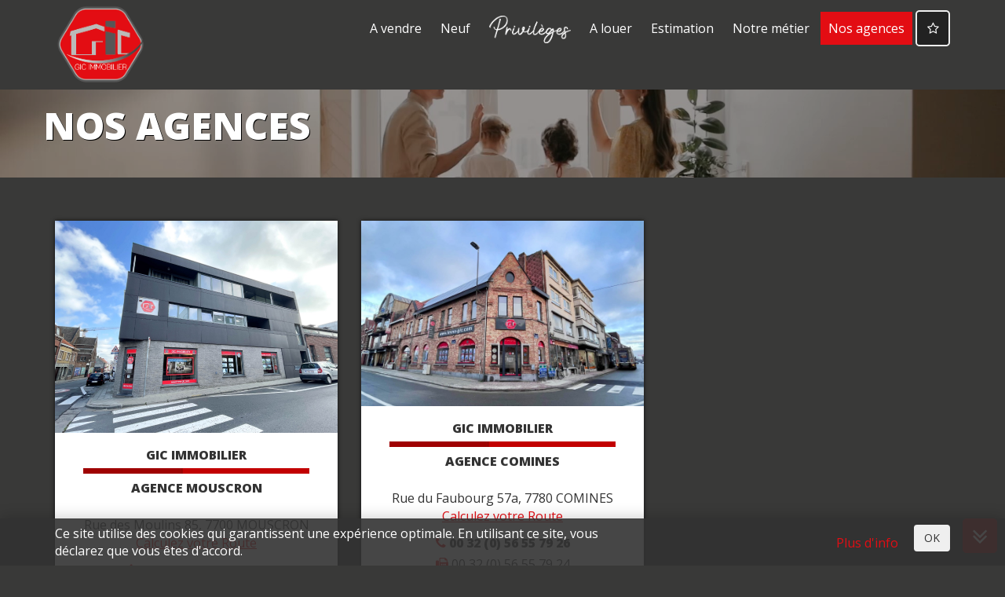

--- FILE ---
content_type: text/html; charset=utf-8
request_url: https://immo-gic.com/nos-agences/
body_size: 10069
content:

<!DOCTYPE html>
<html lang="en">
<head>
    <!-- Meta tags -->
    <meta http-equiv="Content-Type" content="text/html; charset=UTF-8" />
    <meta http-equiv="X-UA-Compatible" content="IE=edge">
    <meta name="viewport" content="width=device-width, initial-scale=1">
    <!-- SEO -->
        <meta name="description" content="Les locations des agences de GIC Immobilier: Comines et Mouscron">
        <meta name="keywords" content="GIC, immobilier, Mouscron, Comines, Hainaut">
        <title>Agences GIC Immobilier</title>
    <!-- Fonts -->
    <link href="https://fonts.googleapis.com/css?family=Open+Sans:300,400,800" rel="stylesheet">
    <!-- CSS -->
    <link rel="stylesheet" type="text/css" href="/css/libs/bootstrap.min.css"/>
    <link rel="stylesheet" type="text/css" href="/css/plugins/font-awesome.min.css"/>
    <link href="/css/plugins/magnific-popup.css" rel="stylesheet" />
    
    <link rel="stylesheet" type="text/css" href="/css/style.css?v=17"/> 
    <script src='https://www.google.com/recaptcha/api.js'></script>
    <script type="text/javascript" src="https://widget.opinionsystem.fr/company_rating/widget.js"></script>
</head>
<body class="nos-agences autopagina">
    <div class="wrapper">
        <header>
            <div class="container">
                <div class="row">
                    <div class="col-xs-8 col-sm-4 col-md-2 col-lg-3">
                        <a class="logo" href="/"><img src="/imgsite/logo-GIC-2020.png" class="img-responsive"/></a>
                    </div>
                    <div class="col-xs-4 col-sm-8 hidden-md hidden-lg"><a class="menu" id="Pull"><i class="fa fa-bars"></i></a></div>
                    <div class="col-xs-12 col-md-10 col-lg-9">
                        <div class="Nav">

<!-- Nav -->
<nav>
            <a href="/a-vendre/">A vendre</a>
            <a href="/neuf/">Neuf</a>
            <a href="/privil&#232;ges/" class="spotlight" title="Privil&#232;ges"><img src="/imgsite/logo_privileges_wit.png" alt="Privil&#232;ges" /></a>
            <a href="/a-louer/">A louer</a>
            <a href="/estimation/">Estimation</a>
            <a href="/notre-m&#233;tier/">Notre m&#233;tier</a>
            <a href="/nos-agences/" class="current">Nos agences</a>
            <a id="lnkFavorietenP" title="Favoris" data-toggle="tooltip" data-placement="bottom" href="/favoris/"><i class="fa fa-star-o"></i><span>Favoris</span></a>
</nav>
<!-- /Nav -->
                        </div>
                        <div class="opinion-system-widget-company-rating" data-os-company-id="14670"></div>
                    </div>
                </div>
            </div>
        </header>
        <main>
            <!-- start body -->
            
<section class="headInfo">
    <div class="overlay"></div>
    <div class="container">
        <div class="row">
            <h1>Nos agences</h1>
        </div>
    </div>
</section>
<section class="offices">
    <div class="container">
        <div class="row">
                    <div class="col-xs-12 col-md-4">
                        <div class="officeBox">
                            <div class="row">
                                <div class="col-xs-12">
<div class="imgClip"><img src="/media/1124/mouscron.jpg" alt="Mouscron" class="img-responsive" /></div>                                </div>
                                <div class="col-xs-12">
                                    <h2>GIC immobilier</h2>
                                    <h3>Agence MOUSCRON</h3>
<p>Rue des Moulins 85, 7700 MOUSCRON</p>                                    <button type="button" class="lnkRoute" data-toggle="modal" data-target="#myRoute_1108">Calculez votre Route</button>
                                    <p class="nrs">
<i class="fa fa-phone"></i> <strong>00 32 (0) 56 84 00 85</strong>                                        <br /><i class="fa fa-fax"></i> 00 32 (0) 56 84 36 85                                    </p>
                                        <button data-toggle="modal" data-target="#myContactModal" data-to="mouscron@immo-gic.com" title="e-mail Mouscron" class="btnEmailHidden btnOfficeEmail">Contacter par mail</button>
                                                                            <button type="button" class="btnOpeningsuren" data-toggle="modal" data-target="#myTime_1108">Heures d'ouverture</button>
                                                                            <button class="btn btn-link btnShowTeam" data-office="1108">Découvrir l'équipe</button>
                                </div>
                            </div>
                        </div>
                    </div>
                    <!-- Modal route -->
                    <div class="modal fade" id="myRoute_1108" tabindex="-1" role="dialog" aria-labelledby="myRoutelbl_1108">
                        <div class="modal-dialog" role="document">
                            <div class="modal-content">
                                <div class="modal-header">
                                    <button type="button" class="close" data-dismiss="modal" aria-label="Close"><span aria-hidden="true">&times;</span></button>
                                    <h4 class="modal-title" id="myModalLabel">Route vers Agence MOUSCRON</h4>
                                </div>
                                <div class="modal-body">
                                    <div class="gmapRoute" id="gmap_1108" data-address="Rue des Moulins 85, 7700 MOUSCRON"></div>
                                    <div class="formR">
                                        <input type="text" id="routeStart" value="" placeholder="rue numéro, ville"/>
                                        <button class="btnRed btnCalcRoute">Calculez ma route</button>
                                    </div>
                                    <div id="directionsPanel_1108" class="directionsPanel"></div>
                                    
                                </div>
                                <div class="modal-footer">
                                    <button type="button" class="btn btn-default" data-dismiss="modal">Fermer</button>
                                </div>
                            </div>
                        </div>
                    </div>
                    <!-- Modal opening hours -->
                    <div class="modal fade timemodl" id="myTime_1108" tabindex="-1" role="dialog" aria-labelledby="mytimelbl_1108">
                        <div class="modal-dialog" role="document">
                            <div class="modal-content">
                                <div class="modal-header">
                                    <button type="button" class="close" data-dismiss="modal" aria-label="Close"><span aria-hidden="true">&times;</span></button>
                                    <h4 class="modal-title" id="mytimelbl_1108">Heures d'ouverture de l' Agence MOUSCRON</h4>
                                </div>
                                <div class="modal-body">
                                    <table border="0">
<tbody>
<tr>
<td>Lundi</td>
<td>9h00 - 12h00</td>
<td>14h00 - 18h00</td>
</tr>
<tr>
<td>Mardi</td>
<td>9h00 - 12h00</td>
<td>Sur rendez-vous</td>
</tr>
<tr>
<td>Mercredi</td>
<td>9h00 - 12h00</td>
<td>14h00 - 18h00</td>
</tr>
<tr>
<td>Jeudi</td>
<td>9h00 - 12h00</td>
<td>Sur rendez-vous</td>
</tr>
<tr>
<td>Vendredi</td>
<td>9h00 - 12h00</td>
<td>14h00 - 18h00</td>
</tr>
<tr>
<td>Samedi</td>
<td>10h00 - 12h00</td>
<td>Sur rendez-vous</td>
</tr>
<tr>
<td>Dimanche</td>
<td colspan="2">Fermé</td>
</tr>
</tbody>
</table>
<p> </p>
                                </div>
                                <div class="modal-footer">
                                    <button type="button" class="btn btn-default" data-dismiss="modal">Fermer</button>
                                </div>
                            </div>
                        </div>
                    </div>
                    <div class="col-xs-12 col-md-4">
                        <div class="officeBox">
                            <div class="row">
                                <div class="col-xs-12">
<div class="imgClip"><img src="/media/1125/comines.jpg" alt="Comines" class="img-responsive" /></div>                                </div>
                                <div class="col-xs-12">
                                    <h2>GIC immobilier</h2>
                                    <h3>Agence COMINES</h3>
<p>Rue du Faubourg 57a, 7780 COMINES</p>                                    <button type="button" class="lnkRoute" data-toggle="modal" data-target="#myRoute_1125">Calculez votre Route</button>
                                    <p class="nrs">
<i class="fa fa-phone"></i> <strong>00 32 (0) 56 55 79 26</strong>                                        <br /><i class="fa fa-fax"></i> 00 32 (0) 56 55 79 24                                    </p>
                                        <button data-toggle="modal" data-target="#myContactModal" data-to="comines@immo-gic.com" title="e-mail Comines" class="btnEmailHidden btnOfficeEmail">Contacter par mail</button>
                                                                            <button type="button" class="btnOpeningsuren" data-toggle="modal" data-target="#myTime_1125">Heures d'ouverture</button>
                                                                            <button class="btn btn-link btnShowTeam" data-office="1125">Découvrir l'équipe</button>
                                </div>
                            </div>
                        </div>
                    </div>
                    <!-- Modal route -->
                    <div class="modal fade" id="myRoute_1125" tabindex="-1" role="dialog" aria-labelledby="myRoutelbl_1125">
                        <div class="modal-dialog" role="document">
                            <div class="modal-content">
                                <div class="modal-header">
                                    <button type="button" class="close" data-dismiss="modal" aria-label="Close"><span aria-hidden="true">&times;</span></button>
                                    <h4 class="modal-title" id="myModalLabel">Route vers Agence COMINES</h4>
                                </div>
                                <div class="modal-body">
                                    <div class="gmapRoute" id="gmap_1125" data-address="Rue du Faubourg 57a, 7780 COMINES"></div>
                                    <div class="formR">
                                        <input type="text" id="routeStart" value="" placeholder="rue numéro, ville"/>
                                        <button class="btnRed btnCalcRoute">Calculez ma route</button>
                                    </div>
                                    <div id="directionsPanel_1125" class="directionsPanel"></div>
                                    
                                </div>
                                <div class="modal-footer">
                                    <button type="button" class="btn btn-default" data-dismiss="modal">Fermer</button>
                                </div>
                            </div>
                        </div>
                    </div>
                    <!-- Modal opening hours -->
                    <div class="modal fade timemodl" id="myTime_1125" tabindex="-1" role="dialog" aria-labelledby="mytimelbl_1125">
                        <div class="modal-dialog" role="document">
                            <div class="modal-content">
                                <div class="modal-header">
                                    <button type="button" class="close" data-dismiss="modal" aria-label="Close"><span aria-hidden="true">&times;</span></button>
                                    <h4 class="modal-title" id="mytimelbl_1125">Heures d'ouverture de l' Agence COMINES</h4>
                                </div>
                                <div class="modal-body">
                                    <table border="0">
<tbody>
<tr>
<td>Lundi</td>
<td>10h00 - 12h00</td>
<td>15h00 - 17h00</td>
</tr>
<tr>
<td>Mardi</td>
<td>10h00 - 12h00</td>
<td><span>sur rendez-vous</span></td>
</tr>
<tr>
<td>Mercredi</td>
<td>10h00 - 12h00</td>
<td><span>1</span><span>5h</span><span>0</span><span>0 - 1</span><span>7h</span><span>0</span><span>0</span></td>
</tr>
<tr>
<td>Jeudi</td>
<td>10h00 - 12h00</td>
<td><span>1</span><span>5h</span><span>0</span><span>0 - 1</span><span>7h</span><span>0</span><span>0</span></td>
</tr>
<tr>
<td>Vendredi</td>
<td>10h00 - 12h00</td>
<td><span>1</span><span>5h</span><span>0</span><span>0 - 1</span><span>7h</span><span>0</span><span>0</span></td>
</tr>
<tr>
<td>Samedi</td>
<td>10h00 - 12h00</td>
<td>sur rendez-vous</td>
</tr>
<tr>
<td>Dimanche</td>
<td colspan="2">Fermé</td>
</tr>
</tbody>
</table>
<p> </p>
                                </div>
                                <div class="modal-footer">
                                    <button type="button" class="btn btn-default" data-dismiss="modal">Fermer</button>
                                </div>
                            </div>
                        </div>
                    </div>
        </div>
        <div class="row">
                    <div class="col-xs-12">
                        <div class="team extra" data-office="1108" style="display: none;">
                            <h2>Team Agence MOUSCRON</h2>

                                <div class="row">
                                        <div class="col-xs-12 col-sm-6 col-md-4 teammember">
                                            <div class="imgteam"><img src="/modules/zoekmodule/ImageHandler/bbimagehandler.ashx?File=/media/1020/pascaldejonghe.jpg&amp;width=215&amp;height=215&amp;ResizeMode=Crop&amp;defaultimage=/imgsite/default-team.jpg" alt="Pascal Dejonghe" class="img-responsive" /></div>
                                            <h3>Pascal Dejonghe</h3>
<h4>Direction et Responsable agence Mouscron</h4>                                            <p>
<strong>0496 86 22 57</strong>                                                                                                    <br /><button data-toggle="modal" data-target="#myContactModal" class="btnEmailHidden exc" data-to="pascal.dejonghe@immo-gic.com" data-title="Contactez Pascal Dejonghe par mail">Envoyer un e-mail</button>
                                                    <a href="mailTo:pascal.dejonghe@immo-gic.com">pascal.dejonghe@immo-gic.com</a>
                                                                                            </p>
                                        </div>
                                        <div class="col-xs-12 col-sm-6 col-md-4 teammember">
                                            <div class="imgteam"><img src="/modules/zoekmodule/ImageHandler/bbimagehandler.ashx?File=/media/1110/photo-ben.jpg&amp;width=215&amp;height=215&amp;ResizeMode=Crop&amp;defaultimage=/imgsite/default-team.jpg" alt="Benoit Devoldere" class="img-responsive" /></div>
                                            <h3>Benoit Devoldere</h3>
<h4>Responsable secteur</h4>                                            <p>
<strong>0499 05 21 74</strong>                                                                                                    <br /><button data-toggle="modal" data-target="#myContactModal" class="btnEmailHidden exc" data-to="dottignies@immo-gic.com" data-title="Contactez Benoit Devoldere par mail">Envoyer un e-mail</button>
                                                    <a href="mailTo:dottignies@immo-gic.com">dottignies@immo-gic.com</a>
                                                                                            </p>
                                        </div>
                                        <div class="col-xs-12 col-sm-6 col-md-4 teammember">
                                            <div class="imgteam"><img src="/modules/zoekmodule/ImageHandler/bbimagehandler.ashx?File=/media/1155/photo-marie.jpg&amp;width=215&amp;height=215&amp;ResizeMode=Crop&amp;defaultimage=/imgsite/default-team.jpg" alt="Marie Vigneron" class="img-responsive" /></div>
                                            <h3>Marie Vigneron</h3>
<h4>Assistante commerciale</h4>                                            <p>
<strong>0499 05 21 75</strong>                                                                                                    <br /><button data-toggle="modal" data-target="#myContactModal" class="btnEmailHidden exc" data-to="mouscron@immo-gic.com" data-title="Contactez Marie Vigneron par mail">Envoyer un e-mail</button>
                                                    <a href="mailTo:mouscron@immo-gic.com">mouscron@immo-gic.com</a>
                                                                                            </p>
                                        </div>
                                        <div class="col-xs-12 col-sm-6 col-md-4 teammember">
                                            <div class="imgteam"><img src="/modules/zoekmodule/ImageHandler/bbimagehandler.ashx?File=/media/1147/kevincadrage.jpg&amp;width=215&amp;height=215&amp;ResizeMode=Crop&amp;defaultimage=/imgsite/default-team.jpg" alt="Kevin Mingels" class="img-responsive" /></div>
                                            <h3>Kevin Mingels</h3>
<h4>D&#233;l&#233;gu&#233; commercial</h4>                                            <p>
<strong>0470 55 25 95</strong>                                                                                                    <br /><button data-toggle="modal" data-target="#myContactModal" class="btnEmailHidden exc" data-to="kevin.mingels@immo-gic.com" data-title="Contactez Kevin Mingels par mail">Envoyer un e-mail</button>
                                                    <a href="mailTo:kevin.mingels@immo-gic.com">kevin.mingels@immo-gic.com</a>
                                                                                            </p>
                                        </div>
                                        <div class="col-xs-12 col-sm-6 col-md-4 teammember">
                                            <div class="imgteam"><img src="/modules/zoekmodule/ImageHandler/bbimagehandler.ashx?File=/media/1158/photo-kevin-deleplanque.jpg&amp;width=215&amp;height=215&amp;ResizeMode=Crop&amp;defaultimage=/imgsite/default-team.jpg" alt="Kevin Deleplanque" class="img-responsive" /></div>
                                            <h3>Kevin Deleplanque</h3>
<h4>Responsable secteur</h4>                                            <p>
<strong>0472 57 70 42</strong>                                                                                                    <br /><button data-toggle="modal" data-target="#myContactModal" class="btnEmailHidden exc" data-to="kevin@immo-gic.com" data-title="Contactez Kevin Deleplanque par mail">Envoyer un e-mail</button>
                                                    <a href="mailTo:kevin@immo-gic.com">kevin@immo-gic.com</a>
                                                                                            </p>
                                        </div>
                                </div>
                        </div>
                    </div>
                    <div class="col-xs-12">
                        <div class="team extra" data-office="1125" style="display: none;">
                            <h2>Team Agence COMINES</h2>

                                <div class="row">
                                        <div class="col-xs-12 col-sm-6 col-md-4 teammember">
                                            <div class="imgteam"><img src="/modules/zoekmodule/ImageHandler/bbimagehandler.ashx?File=/media/1014/danny-gic-immo.jpg&amp;width=215&amp;height=215&amp;ResizeMode=Crop&amp;defaultimage=/imgsite/default-team.jpg" alt="Danny Lampole" class="img-responsive" /></div>
                                            <h3>Danny Lampole</h3>
<h4>Direction et Responsable agence Comines</h4>                                            <p>
<strong>0475 72 86 84</strong>                                                                                                    <br /><button data-toggle="modal" data-target="#myContactModal" class="btnEmailHidden exc" data-to="comines@immo-gic.com" data-title="Contactez Danny Lampole par mail">Envoyer un e-mail</button>
                                                    <a href="mailTo:comines@immo-gic.com">comines@immo-gic.com</a>
                                                                                            </p>
                                        </div>
                                        <div class="col-xs-12 col-sm-6 col-md-4 teammember">
                                            <div class="imgteam"><img src="/modules/zoekmodule/ImageHandler/bbimagehandler.ashx?File=/media/1152/morgan.jpg&amp;width=215&amp;height=215&amp;ResizeMode=Crop&amp;defaultimage=/imgsite/default-team.jpg" alt="Morgan Dubost" class="img-responsive" /></div>
                                            <h3>Morgan Dubost</h3>
<h4>Responsable secteur</h4>                                            <p>
<strong>0475 50 70 32</strong>                                                                                                    <br /><button data-toggle="modal" data-target="#myContactModal" class="btnEmailHidden exc" data-to="comines@immo-gic.com" data-title="Contactez Morgan Dubost par mail">Envoyer un e-mail</button>
                                                    <a href="mailTo:comines@immo-gic.com">comines@immo-gic.com</a>
                                                                                            </p>
                                        </div>
                                        <div class="col-xs-12 col-sm-6 col-md-4 teammember">
                                            <div class="imgteam"><img src="/modules/zoekmodule/ImageHandler/bbimagehandler.ashx?File=/media/1119/gauthier.jpg&amp;width=215&amp;height=215&amp;ResizeMode=Crop&amp;defaultimage=/imgsite/default-team.jpg" alt="Gauthier Ferla" class="img-responsive" /></div>
                                            <h3>Gauthier Ferla</h3>
<h4>Conseiller immobilier</h4>                                            <p>
<strong>0472 47 24 62</strong>                                                                                                    <br /><button data-toggle="modal" data-target="#myContactModal" class="btnEmailHidden exc" data-to="gauthier.ferla@immo-gic.com" data-title="Contactez Gauthier Ferla par mail">Envoyer un e-mail</button>
                                                    <a href="mailTo:gauthier.ferla@immo-gic.com">gauthier.ferla@immo-gic.com</a>
                                                                                            </p>
                                        </div>
                                </div>
                        </div>
                    </div>
        </div>
    </div>
</section>
            <div class="push"></div>
        </main>
    </div>
    <!-- start footer -->
    <footer class="footer">
        <div class="container">
            <div class="row">
                <!-- volg ons sociale media -->
                <div class="col-xs-12 sm">
                    <h6>Suivez-nous</h6>
                       <a href="https://fr-fr.facebook.com/gic.immobilier/" target="_blank" data-toggle="tooltip" data-placement="top" title="Suivez-nous sur facebook">
                         <i class="fa fa-facebook"></i></a>
                                                                                <a href="" title="Suivez nos offres par mail" class="lnk_kmi" data-toggle="tooltip" data-placement="top"><i class="fa fa-envelope"></i></a>
                </div>
                <!-- BIV shit -->
                <div class="col-xs-12">
                     <p>GIC immobilier est soumis au code déontologique de l'ipi. Agent immobilier reconnu avec ipi n° 102 756 & 505 332.<br/>Pays d'accordance: La Belgique. Adresse IPI: rue de luxembourg 16b, 1000 BRUXELLES. <a href="http://www.ipi.be/lagent-immobilier/la-deontologie-de-lagent-immobilier" rel="nofollow" target="_blank">Arrêté royal du 27 septembre 2006</a></p>
                     <div class="credits">
                         <a href="/termes-de-confidentialit&#233;/">Termes de confidentialit&#233;</a> -
                         <a href="/politique-de-cookies/">Politique de cookies</a> -
                         &copy; 2026 <a href="https://zabun.be/" target="_blank" title="MINDER STRESS, MEER BUSINESS!">Zabun</a>
                     </div>
                </div>
            </div>
        </div>
    </footer>
    <div id="btnScroll" class="bouncing"><i class="fa fa-angle-double-down"></i></div>
    <!--cookie attention bar -->
    <div class="cookiebar hidden hiddenPrint">
        <div class="container">
            <div class="row">
                <div class="col-xs-12 col-sm-7 col-md-8">
                    <p>Ce site utilise des cookies qui garantissent une expérience optimale. En utilisant ce site, vous déclarez que vous êtes d'accord.</p>
                </div>
                <div class="col-xs-6 col-sm-5 col-md-4">
                    <button id="btn_closeCookieBar" class="btn">OK</button>
                    <a href="/politique-de-cookies/">Plus d'info</a>
                </div>
            </div>
        </div>
    </div>
    <!-- Modal favorieten -->
    <div class="modal fade modal-container" id="loginmodal" tabindex="-1" role="dialog" aria-labelledby="myModalLabel" aria-hidden="true">
    <div class="modal-dialog">
    <div class="modal-content">
        <div class="modal-header">
        	<button type="button" class="close" data-dismiss="modal" aria-label="Close"><span aria-hidden="true">&times;</span></button>
        	<h2>Mes favoris</h2>
        </div>
        <div class="modal-body">
            <div class="copy">
                <div id="login" class="form">
                    <div class="row">
                        <div class="col-md-12">
                            <h3>Connecter</h3>
                            <div class="form-group" id="loginEmail">
                                <input type="text" placeholder="Email" class="form-control input-lg" />
                                <small><em>Nous demandons votre adresse e-mail afin que vous puissiez récupérer vos favoris personnels sur tout ordinateur</em></small>
                            </div>
                            <div class="form-check">
                                <input type="checkbox" id="checkOptIn" class="checkOptInjs"/>
                                <label class="form-check-label" for="exampleCheck1">Je suis d'accord avec <a href="/termes-de-confidentialit&#233;/">privacy conditions</a></label>
                            </div>
                        </div>
                    </div>
                    <div class="row">
                        <div class="col-sm-3">
                            <input type="button" class="btn input-lg" id="btnFavLogin" value="Connectez-moi" disabled/>
                        </div>
                    </div>
                </div>
                <div id="register" style="display: none;" class="form">
                    <div class="row">
                        <div class="col-md-12">
                            <h3>Inscrivez-vous à "Mes favoris"</h3>
                        </div>
                    </div>
                    <div class="row">
                        <div class="col-md-6">
                            <div class="form-group" id="r_firstname">
                                <input type="text" placeholder="Prénom" class="form-control input-lg" />
                            </div>
                        </div>
                        <div class="col-md-6">
                            <div class="form-group" id="r_lastname">
                                <input type="text" placeholder="Nom" class="form-control input-lg" />
                            </div>
                        </div>
                    </div>
                    <div class="row">
                        <div class="col-md-6">
                            <div class="form-group has-success" id="r_email">
                                <input type="text" placeholder="Email" class="form-control success input-lg" />
                            </div>
                        </div>
                        <div class="col-md-6">
                            <div class="form-group" id="r_phone">
                                <input type="text" placeholder="Téléphone" class="form-control input-lg" />
                            </div>
                        </div>
                    </div>
                    <div class="row">
                        <div class="col-xs-12">
                            <div class="form-check">
                                <input type="checkbox" id="checkOptIn" class="checkOptInjs"/>
                                <label class="form-check-label" for="exampleCheck1">Je suis d'accord avec <a href="/termes-de-confidentialit&#233;/">privacy conditions</a></label>
                            </div>
                        </div>
                        <div class="col-sm-3">
                            <input type="button" id="btnFavRegister" class="btn input-lg" value="Enregistrez-moi" disabled/>
                        </div>
                    </div>
                </div>
		    </div>
        </div>
        <div class="cf footer modal-footer">
        	<button type="button" class="btn btn-default btnSluiten" data-dismiss="modal">Annuler</button>
        </div>
    </div><!-- /.modal-content -->
    <div class="overlay"></div>
    </div><!-- /.modal-dialog -->
</div><!-- /.modal -->
    <!-- Modal favorieten -->
    <div class="modal fade" id="myContactModal" tabindex="-1" role="dialog" aria-labelledby="myContactModalLabel">
    <div class="modal-dialog" role="document">
        <div class="modal-content">
            <div class="modal-header">
                <button type="button" class="close" data-dismiss="modal" aria-label="Close"><span aria-hidden="true">&times;</span></button>
                <h4 class="modal-title" id="myContactModalLabel">Contactez-nous par mail</h4>
            </div>
            <div class="modal-body">
                <div class="form" id="form_ctctModal">
                
<form action="/nos-agences/" enctype="multipart/form-data" method="post"><input id="Recaptcha" name="Recaptcha" type="hidden" value="" /><input id="RecaptchaSiteKey" name="RecaptchaSiteKey" type="hidden" value="" /><input id="RecaptchaSiteSecret" name="RecaptchaSiteSecret" type="hidden" value="" /><input id="MailToOverwrite" name="MailToOverwrite" type="hidden" value="" />    <div class="row">
        <div class="col-xs-12"><fb:login-button scope="public_profile,email" onlogin="checkLoginState();"></fb:login-button><div id="status"></div></div>
    </div>
    <div class="row">
        <div class="col-xs-12 col-sm-6">
            <input Value="" class="required form-control" id="Voornaam" name="Voornaam" placeholder="Prénom" title="Prénom est obligatoire" type="text" value="" />
        </div>
        <div class="col-xs-12 col-sm-6">
            <input Value="" class="required form-control" id="Naam" name="Naam" placeholder="Nom" title="Nom est obligatoire" type="text" value="" />
        </div>
    </div>
    <div class="row address">
        <div class="col-xs-12 col-md-8"><input Value="" class="form-control" id="Straat" name="Straat" placeholder="Rue" title="Rue" type="text" value="" /></div>
        <div class="col-xs-6 col-md-2"><input Value="" class="form-control" id="Nummer" name="Nummer" placeholder="N°" title="N°" type="text" value="" /></div>
        <div class="col-xs-6 col-md-2"><input Value="" class="form-control" id="Bus" name="Bus" placeholder="Boîte" title="Boîte" type="text" value="" /></div>
        <div class="col-xs-12 col-sm-4"><input Value="" class="form-control" id="Postcode" name="Postcode" placeholder="Code postal" title="Code postal" type="text" value="" /></div>
        <div class="col-xs-12 col-sm-8"><input Value="" class="form-control" id="Gemeente" name="Gemeente" placeholder="Ville" title="Ville" type="text" value="" /></div>
    </div>
    <div class="row">
        <div class="col-xs-12 col-sm-6">
            <input Value="" class="required form-control" id="Telefoon" name="Telefoon" placeholder="Téléphone" title="Téléphone est obligatoire" type="tel" value="" />
        </div>
        <div class="col-xs-12 col-sm-6">
            <input Value="" class="required form-control" id="Email" name="Email" placeholder="Email" title="Email est obligatoire" type="email" value="" />
        </div>
    </div>
    <div class="row">
        <div class="col-xs-12">
            <textarea class="required form-control" cols="20" id="Bericht" name="Bericht" placeholder="Message" rows="2" title="Message est obligatoire">
</textarea>
        </div>
        <div class="col-xs-12">
            <div class="form-check">
                <input type="checkbox" id="checkOptIn" class="checkOptIn" />
                <label class="form-check-label" for="exampleCheck1">Je suis d'accord avec <a href="/termes-de-confidentialit&#233;/">privacy conditions</a></label>
            </div>
            <br />
            <div class="g-recaptcha" data-sitekey="6LdrLHwUAAAAAEJ-GMs9wQkGgb8raqoBlnV6zpEE"></div>
            <br />
            <button id="contactsubmit" type="submit" class="btn btn_contactform"><i class="fa fa-envelope"></i> Envoyer l'e-mail</button>
        </div>
    </div>
<input name='ufprt' type='hidden' value='[base64]' /></form>
                </div>
            </div>
            <div class="modal-footer">
                <button type="button" class="btn btn-default" data-dismiss="modal">Annuler</button>
            </div>
        </div>
    </div>
</div>
    <!-- Modal bedanktbericht na contact -->
    <!-- popup melding -->
    <!-- Javascripts -->
	<script type="text/javascript"> 
	var _gaq = _gaq || []; 
	_gaq.push(['_setAccount', 'UA-20260616-3']); 
	_gaq.push(['_trackPageview']); 
	
	(function() { 
	var ga = document.createElement('script'); ga.type = 'text/javascript'; ga.async = true; 
	ga.src = ('https:' == document.location.protocol ? 'https://ssl' : 'http://www') + '.google-analytics.com/ga.js'; 
	var s = document.getElementsByTagName('script')[0]; s.parentNode.insertBefore(ga, s); 
	})(); 
	</script>
    <script src="https://ajax.googleapis.com/ajax/libs/jquery/1.11.3/jquery.min.js"></script>
    <script src="/js/libs/bootstrap.min.js"></script>
    <script type="text/javascript" src="https://maps.googleapis.com/maps/api/js?key=AIzaSyAXZsKZfOOEJl9sY264Kn0fgqlrCRdVM0Q&sensor=true"></script>
    <!--AIzaSyAh6JGf5Xyi3ozuIqRqQfU6BhOptoYCpnE-->
    <!-- zoekmodule -->
    <script src="//tools.4al.be/fortissimmo.search/jquery.ba-bbq.min.js"></script>
    <script src="//tools.4al.be/fortissimmo.search/jquery.underscore.js"></script>
    <script src="//tools.4al.be/fortissimmo.search/jquery.mustache.js"></script>
    <script src="//tools.4al.be/fortissimmo.search/jquery.storage.js"></script>
    <script src="//tools.4al.be/fortissimmo.search/jquery.paging.min.js"></script>
    <script src="//tools.4al.be/fortissimmo.search/fortissimmo.repository-1-0-2.js"></script>
    <script src="//tools.4al.be/fortissimmo.search/fortissimmo.service-1-0-1.js"></script>
    
    <script src="/js/fortissimmo.ui-1-1-1.js"></script>
    <script src="//tools.4al.be/favorites/js/fortissimmo.favo.ui.js"></script>
    <script src="/js/plugins/jquery.magnific-popup.min.js"></script>
    <script type="text/javascript">
        var media_token = 'VSHKTPIYJPVQOZYZHDCDDPETILWVTYDHGHHRPTUJOMHAXTVYTV';
        var lang = 'FR';
        var htmlTemplateProperty = '&lt;div class=&quot;col-xs-12 col-sm-6 col-md-4&quot;&gt;    &lt;div class=&quot;P_item {{PropertyClass}}&quot;&gt;        &lt;a href=&quot;{{Property_URL2}}&quot; title=&quot;{{Property_SEO}}&quot; class=&quot;imgClip&quot;&gt;            &lt;img src=&quot;/modules/zoekmodule/ImageHandler/bbimagehandler.ashx?File=/fortissimmo/images/{{Image_URL}}&amp;width=600&amp;height=400&amp;ResizeMode=Crop&amp;defaultimage=/imgsite/default.jpg&quot;                 alt=&quot;{{Property_SEO}}&quot; class=&quot;img-responsive imgprop&quot; /&gt;            &lt;div class=&quot;overlay&quot;&gt;&lt;img src=&quot;/imgsite/plus.png&quot; /&gt;&lt;/div&gt;            &lt;button id=&quot;hypFavo&quot; class=&quot;PO_hyp_favo&quot; data-toggle=&quot;tooltip&quot; data-fortissimmoid=&quot;{{FortissimmoID}}&quot; data-original-title=&quot;Ajouter/supprimer comme favori&quot;&gt;                &lt;i class=&quot;fa fa-star-o&quot;&gt;&lt;/i&gt;            &lt;/button&gt;            {{{Property_Label}}}        &lt;/a&gt;        &lt;div class=&quot;P_info&quot;&gt;            &lt;a href=&quot;/{{proplang}}{{Property_URL}}&quot; title=&quot;{{Property_SEO}}&quot;&gt;&lt;h3&gt;{{Property_Type_Value}} - {{Property_City_Value}} - &lt;span class=&quot;block_price&quot;&gt;{{Property_PriceMod}}&lt;/span&gt;&lt;/h3&gt;&lt;/a&gt;            &lt;div class=&quot;icons&quot;&gt;                {{{Property_Icons}}}            &lt;/div&gt;            &lt;span class=&quot;title&quot;&gt;{{{Property_TitleCustom}}}&lt;/span&gt;        &lt;/div&gt;    &lt;/div&gt;&lt;/div&gt;';
        var htmlTemplateProject = '&lt;div class=&quot;col-xs-12 projdiv&quot;&gt;    &lt;div class=&quot;ProjItem P_item {{PropertyClass}}&quot;&gt;        &lt;div class=&quot;proj_img&quot;&gt;            &lt;a href=&quot;{{Property_URL}}&quot; title=&quot;{{Property_SEO}}&quot; class=&quot;imgClip&quot;&gt;                &lt;img src=&quot;/modules/zoekmodule/ImageHandler/bbimagehandler.ashx?File=/fortissimmo/images/{{Image_URL}}&amp;width=922&amp;height=500&amp;ResizeMode=Crop&amp;defaultimage=/imgsite/default.jpg&quot;                     alt=&quot;{{Property_SEO}}&quot; class=&quot;img-responsive&quot;/&gt;                &lt;div class=&quot;overlay&quot;&gt;&lt;img src=&quot;/imgsite/plus.png&quot; /&gt;&lt;/div&gt;                &lt;button id=&quot;hypFavo&quot; class=&quot;PO_hyp_favo&quot; data-toggle=&quot;tooltip&quot; data-fortissimmoid=&quot;{{FortissimmoID}}&quot; data-original-title=&quot;Voeg toe/verwijder als favoriet&quot;&gt;                    &lt;i class=&quot;fa fa-star-o&quot;&gt;&lt;/i&gt;&lt;/button&gt;                {{{Property_Label}}}            &lt;/a&gt;        &lt;/div&gt;        &lt;div class=&quot;proj_map&quot;&gt;            &lt;img src=&quot;/modules/zoekmodule/ImageHandler/bbimagehandler.ashx?File=/fortissimmo/images/{{Image_URL2}}&amp;width=468&amp;height=500&amp;ResizeMode=Crop&amp;defaultimage=/imgsite/default.jpg&quot; class=&quot;img-responsive&quot; /&gt;                    &lt;/div&gt;        &lt;div class=&quot;proj_info&quot;&gt;            &lt;a href=&quot;{{Property_URL}}&quot; title=&quot;{{Property_SEO}}&quot;&gt;                &lt;h3&gt;{{Property_Type_Value}} - {{Property_City_Value}}&lt;/h3&gt;            &lt;/a&gt;            &lt;span class=&quot;title&quot;&gt;{{{Property_Title}}}&lt;/span&gt;            &lt;span class=&quot;block_price&quot;&gt;{{{Property_Price_Project}}}&lt;/span&gt;            &lt;span class=&quot;bullets&quot;&gt;                {{{DescriptionProperty}}}            &lt;/span&gt;        &lt;/div&gt;    &lt;/div&gt;&lt;/div&gt;';

        // Init DDD-layers
        var repository = $.FortissimmoRepository(media_token, { Transaction: "0" });
        var service = $.FortissimmoService(repository);
        var ui = $.FortissimmoUI(service);
        var favo_ui = $.FortissimmoFavoritesUI(service);
        var thankyou = false;
        var addFavourit = 'ajouter aux favoris';
        var delFavourit = 'Supprimer comme favori';
    </script>
    
    <script src="/js/custom.js?v=3"></script>
</body>
</html>

--- FILE ---
content_type: text/html; charset=utf-8
request_url: https://www.google.com/recaptcha/api2/anchor?ar=1&k=6LdrLHwUAAAAAEJ-GMs9wQkGgb8raqoBlnV6zpEE&co=aHR0cHM6Ly9pbW1vLWdpYy5jb206NDQz&hl=en&v=N67nZn4AqZkNcbeMu4prBgzg&size=normal&anchor-ms=20000&execute-ms=30000&cb=o3r5eys6kano
body_size: 49189
content:
<!DOCTYPE HTML><html dir="ltr" lang="en"><head><meta http-equiv="Content-Type" content="text/html; charset=UTF-8">
<meta http-equiv="X-UA-Compatible" content="IE=edge">
<title>reCAPTCHA</title>
<style type="text/css">
/* cyrillic-ext */
@font-face {
  font-family: 'Roboto';
  font-style: normal;
  font-weight: 400;
  font-stretch: 100%;
  src: url(//fonts.gstatic.com/s/roboto/v48/KFO7CnqEu92Fr1ME7kSn66aGLdTylUAMa3GUBHMdazTgWw.woff2) format('woff2');
  unicode-range: U+0460-052F, U+1C80-1C8A, U+20B4, U+2DE0-2DFF, U+A640-A69F, U+FE2E-FE2F;
}
/* cyrillic */
@font-face {
  font-family: 'Roboto';
  font-style: normal;
  font-weight: 400;
  font-stretch: 100%;
  src: url(//fonts.gstatic.com/s/roboto/v48/KFO7CnqEu92Fr1ME7kSn66aGLdTylUAMa3iUBHMdazTgWw.woff2) format('woff2');
  unicode-range: U+0301, U+0400-045F, U+0490-0491, U+04B0-04B1, U+2116;
}
/* greek-ext */
@font-face {
  font-family: 'Roboto';
  font-style: normal;
  font-weight: 400;
  font-stretch: 100%;
  src: url(//fonts.gstatic.com/s/roboto/v48/KFO7CnqEu92Fr1ME7kSn66aGLdTylUAMa3CUBHMdazTgWw.woff2) format('woff2');
  unicode-range: U+1F00-1FFF;
}
/* greek */
@font-face {
  font-family: 'Roboto';
  font-style: normal;
  font-weight: 400;
  font-stretch: 100%;
  src: url(//fonts.gstatic.com/s/roboto/v48/KFO7CnqEu92Fr1ME7kSn66aGLdTylUAMa3-UBHMdazTgWw.woff2) format('woff2');
  unicode-range: U+0370-0377, U+037A-037F, U+0384-038A, U+038C, U+038E-03A1, U+03A3-03FF;
}
/* math */
@font-face {
  font-family: 'Roboto';
  font-style: normal;
  font-weight: 400;
  font-stretch: 100%;
  src: url(//fonts.gstatic.com/s/roboto/v48/KFO7CnqEu92Fr1ME7kSn66aGLdTylUAMawCUBHMdazTgWw.woff2) format('woff2');
  unicode-range: U+0302-0303, U+0305, U+0307-0308, U+0310, U+0312, U+0315, U+031A, U+0326-0327, U+032C, U+032F-0330, U+0332-0333, U+0338, U+033A, U+0346, U+034D, U+0391-03A1, U+03A3-03A9, U+03B1-03C9, U+03D1, U+03D5-03D6, U+03F0-03F1, U+03F4-03F5, U+2016-2017, U+2034-2038, U+203C, U+2040, U+2043, U+2047, U+2050, U+2057, U+205F, U+2070-2071, U+2074-208E, U+2090-209C, U+20D0-20DC, U+20E1, U+20E5-20EF, U+2100-2112, U+2114-2115, U+2117-2121, U+2123-214F, U+2190, U+2192, U+2194-21AE, U+21B0-21E5, U+21F1-21F2, U+21F4-2211, U+2213-2214, U+2216-22FF, U+2308-230B, U+2310, U+2319, U+231C-2321, U+2336-237A, U+237C, U+2395, U+239B-23B7, U+23D0, U+23DC-23E1, U+2474-2475, U+25AF, U+25B3, U+25B7, U+25BD, U+25C1, U+25CA, U+25CC, U+25FB, U+266D-266F, U+27C0-27FF, U+2900-2AFF, U+2B0E-2B11, U+2B30-2B4C, U+2BFE, U+3030, U+FF5B, U+FF5D, U+1D400-1D7FF, U+1EE00-1EEFF;
}
/* symbols */
@font-face {
  font-family: 'Roboto';
  font-style: normal;
  font-weight: 400;
  font-stretch: 100%;
  src: url(//fonts.gstatic.com/s/roboto/v48/KFO7CnqEu92Fr1ME7kSn66aGLdTylUAMaxKUBHMdazTgWw.woff2) format('woff2');
  unicode-range: U+0001-000C, U+000E-001F, U+007F-009F, U+20DD-20E0, U+20E2-20E4, U+2150-218F, U+2190, U+2192, U+2194-2199, U+21AF, U+21E6-21F0, U+21F3, U+2218-2219, U+2299, U+22C4-22C6, U+2300-243F, U+2440-244A, U+2460-24FF, U+25A0-27BF, U+2800-28FF, U+2921-2922, U+2981, U+29BF, U+29EB, U+2B00-2BFF, U+4DC0-4DFF, U+FFF9-FFFB, U+10140-1018E, U+10190-1019C, U+101A0, U+101D0-101FD, U+102E0-102FB, U+10E60-10E7E, U+1D2C0-1D2D3, U+1D2E0-1D37F, U+1F000-1F0FF, U+1F100-1F1AD, U+1F1E6-1F1FF, U+1F30D-1F30F, U+1F315, U+1F31C, U+1F31E, U+1F320-1F32C, U+1F336, U+1F378, U+1F37D, U+1F382, U+1F393-1F39F, U+1F3A7-1F3A8, U+1F3AC-1F3AF, U+1F3C2, U+1F3C4-1F3C6, U+1F3CA-1F3CE, U+1F3D4-1F3E0, U+1F3ED, U+1F3F1-1F3F3, U+1F3F5-1F3F7, U+1F408, U+1F415, U+1F41F, U+1F426, U+1F43F, U+1F441-1F442, U+1F444, U+1F446-1F449, U+1F44C-1F44E, U+1F453, U+1F46A, U+1F47D, U+1F4A3, U+1F4B0, U+1F4B3, U+1F4B9, U+1F4BB, U+1F4BF, U+1F4C8-1F4CB, U+1F4D6, U+1F4DA, U+1F4DF, U+1F4E3-1F4E6, U+1F4EA-1F4ED, U+1F4F7, U+1F4F9-1F4FB, U+1F4FD-1F4FE, U+1F503, U+1F507-1F50B, U+1F50D, U+1F512-1F513, U+1F53E-1F54A, U+1F54F-1F5FA, U+1F610, U+1F650-1F67F, U+1F687, U+1F68D, U+1F691, U+1F694, U+1F698, U+1F6AD, U+1F6B2, U+1F6B9-1F6BA, U+1F6BC, U+1F6C6-1F6CF, U+1F6D3-1F6D7, U+1F6E0-1F6EA, U+1F6F0-1F6F3, U+1F6F7-1F6FC, U+1F700-1F7FF, U+1F800-1F80B, U+1F810-1F847, U+1F850-1F859, U+1F860-1F887, U+1F890-1F8AD, U+1F8B0-1F8BB, U+1F8C0-1F8C1, U+1F900-1F90B, U+1F93B, U+1F946, U+1F984, U+1F996, U+1F9E9, U+1FA00-1FA6F, U+1FA70-1FA7C, U+1FA80-1FA89, U+1FA8F-1FAC6, U+1FACE-1FADC, U+1FADF-1FAE9, U+1FAF0-1FAF8, U+1FB00-1FBFF;
}
/* vietnamese */
@font-face {
  font-family: 'Roboto';
  font-style: normal;
  font-weight: 400;
  font-stretch: 100%;
  src: url(//fonts.gstatic.com/s/roboto/v48/KFO7CnqEu92Fr1ME7kSn66aGLdTylUAMa3OUBHMdazTgWw.woff2) format('woff2');
  unicode-range: U+0102-0103, U+0110-0111, U+0128-0129, U+0168-0169, U+01A0-01A1, U+01AF-01B0, U+0300-0301, U+0303-0304, U+0308-0309, U+0323, U+0329, U+1EA0-1EF9, U+20AB;
}
/* latin-ext */
@font-face {
  font-family: 'Roboto';
  font-style: normal;
  font-weight: 400;
  font-stretch: 100%;
  src: url(//fonts.gstatic.com/s/roboto/v48/KFO7CnqEu92Fr1ME7kSn66aGLdTylUAMa3KUBHMdazTgWw.woff2) format('woff2');
  unicode-range: U+0100-02BA, U+02BD-02C5, U+02C7-02CC, U+02CE-02D7, U+02DD-02FF, U+0304, U+0308, U+0329, U+1D00-1DBF, U+1E00-1E9F, U+1EF2-1EFF, U+2020, U+20A0-20AB, U+20AD-20C0, U+2113, U+2C60-2C7F, U+A720-A7FF;
}
/* latin */
@font-face {
  font-family: 'Roboto';
  font-style: normal;
  font-weight: 400;
  font-stretch: 100%;
  src: url(//fonts.gstatic.com/s/roboto/v48/KFO7CnqEu92Fr1ME7kSn66aGLdTylUAMa3yUBHMdazQ.woff2) format('woff2');
  unicode-range: U+0000-00FF, U+0131, U+0152-0153, U+02BB-02BC, U+02C6, U+02DA, U+02DC, U+0304, U+0308, U+0329, U+2000-206F, U+20AC, U+2122, U+2191, U+2193, U+2212, U+2215, U+FEFF, U+FFFD;
}
/* cyrillic-ext */
@font-face {
  font-family: 'Roboto';
  font-style: normal;
  font-weight: 500;
  font-stretch: 100%;
  src: url(//fonts.gstatic.com/s/roboto/v48/KFO7CnqEu92Fr1ME7kSn66aGLdTylUAMa3GUBHMdazTgWw.woff2) format('woff2');
  unicode-range: U+0460-052F, U+1C80-1C8A, U+20B4, U+2DE0-2DFF, U+A640-A69F, U+FE2E-FE2F;
}
/* cyrillic */
@font-face {
  font-family: 'Roboto';
  font-style: normal;
  font-weight: 500;
  font-stretch: 100%;
  src: url(//fonts.gstatic.com/s/roboto/v48/KFO7CnqEu92Fr1ME7kSn66aGLdTylUAMa3iUBHMdazTgWw.woff2) format('woff2');
  unicode-range: U+0301, U+0400-045F, U+0490-0491, U+04B0-04B1, U+2116;
}
/* greek-ext */
@font-face {
  font-family: 'Roboto';
  font-style: normal;
  font-weight: 500;
  font-stretch: 100%;
  src: url(//fonts.gstatic.com/s/roboto/v48/KFO7CnqEu92Fr1ME7kSn66aGLdTylUAMa3CUBHMdazTgWw.woff2) format('woff2');
  unicode-range: U+1F00-1FFF;
}
/* greek */
@font-face {
  font-family: 'Roboto';
  font-style: normal;
  font-weight: 500;
  font-stretch: 100%;
  src: url(//fonts.gstatic.com/s/roboto/v48/KFO7CnqEu92Fr1ME7kSn66aGLdTylUAMa3-UBHMdazTgWw.woff2) format('woff2');
  unicode-range: U+0370-0377, U+037A-037F, U+0384-038A, U+038C, U+038E-03A1, U+03A3-03FF;
}
/* math */
@font-face {
  font-family: 'Roboto';
  font-style: normal;
  font-weight: 500;
  font-stretch: 100%;
  src: url(//fonts.gstatic.com/s/roboto/v48/KFO7CnqEu92Fr1ME7kSn66aGLdTylUAMawCUBHMdazTgWw.woff2) format('woff2');
  unicode-range: U+0302-0303, U+0305, U+0307-0308, U+0310, U+0312, U+0315, U+031A, U+0326-0327, U+032C, U+032F-0330, U+0332-0333, U+0338, U+033A, U+0346, U+034D, U+0391-03A1, U+03A3-03A9, U+03B1-03C9, U+03D1, U+03D5-03D6, U+03F0-03F1, U+03F4-03F5, U+2016-2017, U+2034-2038, U+203C, U+2040, U+2043, U+2047, U+2050, U+2057, U+205F, U+2070-2071, U+2074-208E, U+2090-209C, U+20D0-20DC, U+20E1, U+20E5-20EF, U+2100-2112, U+2114-2115, U+2117-2121, U+2123-214F, U+2190, U+2192, U+2194-21AE, U+21B0-21E5, U+21F1-21F2, U+21F4-2211, U+2213-2214, U+2216-22FF, U+2308-230B, U+2310, U+2319, U+231C-2321, U+2336-237A, U+237C, U+2395, U+239B-23B7, U+23D0, U+23DC-23E1, U+2474-2475, U+25AF, U+25B3, U+25B7, U+25BD, U+25C1, U+25CA, U+25CC, U+25FB, U+266D-266F, U+27C0-27FF, U+2900-2AFF, U+2B0E-2B11, U+2B30-2B4C, U+2BFE, U+3030, U+FF5B, U+FF5D, U+1D400-1D7FF, U+1EE00-1EEFF;
}
/* symbols */
@font-face {
  font-family: 'Roboto';
  font-style: normal;
  font-weight: 500;
  font-stretch: 100%;
  src: url(//fonts.gstatic.com/s/roboto/v48/KFO7CnqEu92Fr1ME7kSn66aGLdTylUAMaxKUBHMdazTgWw.woff2) format('woff2');
  unicode-range: U+0001-000C, U+000E-001F, U+007F-009F, U+20DD-20E0, U+20E2-20E4, U+2150-218F, U+2190, U+2192, U+2194-2199, U+21AF, U+21E6-21F0, U+21F3, U+2218-2219, U+2299, U+22C4-22C6, U+2300-243F, U+2440-244A, U+2460-24FF, U+25A0-27BF, U+2800-28FF, U+2921-2922, U+2981, U+29BF, U+29EB, U+2B00-2BFF, U+4DC0-4DFF, U+FFF9-FFFB, U+10140-1018E, U+10190-1019C, U+101A0, U+101D0-101FD, U+102E0-102FB, U+10E60-10E7E, U+1D2C0-1D2D3, U+1D2E0-1D37F, U+1F000-1F0FF, U+1F100-1F1AD, U+1F1E6-1F1FF, U+1F30D-1F30F, U+1F315, U+1F31C, U+1F31E, U+1F320-1F32C, U+1F336, U+1F378, U+1F37D, U+1F382, U+1F393-1F39F, U+1F3A7-1F3A8, U+1F3AC-1F3AF, U+1F3C2, U+1F3C4-1F3C6, U+1F3CA-1F3CE, U+1F3D4-1F3E0, U+1F3ED, U+1F3F1-1F3F3, U+1F3F5-1F3F7, U+1F408, U+1F415, U+1F41F, U+1F426, U+1F43F, U+1F441-1F442, U+1F444, U+1F446-1F449, U+1F44C-1F44E, U+1F453, U+1F46A, U+1F47D, U+1F4A3, U+1F4B0, U+1F4B3, U+1F4B9, U+1F4BB, U+1F4BF, U+1F4C8-1F4CB, U+1F4D6, U+1F4DA, U+1F4DF, U+1F4E3-1F4E6, U+1F4EA-1F4ED, U+1F4F7, U+1F4F9-1F4FB, U+1F4FD-1F4FE, U+1F503, U+1F507-1F50B, U+1F50D, U+1F512-1F513, U+1F53E-1F54A, U+1F54F-1F5FA, U+1F610, U+1F650-1F67F, U+1F687, U+1F68D, U+1F691, U+1F694, U+1F698, U+1F6AD, U+1F6B2, U+1F6B9-1F6BA, U+1F6BC, U+1F6C6-1F6CF, U+1F6D3-1F6D7, U+1F6E0-1F6EA, U+1F6F0-1F6F3, U+1F6F7-1F6FC, U+1F700-1F7FF, U+1F800-1F80B, U+1F810-1F847, U+1F850-1F859, U+1F860-1F887, U+1F890-1F8AD, U+1F8B0-1F8BB, U+1F8C0-1F8C1, U+1F900-1F90B, U+1F93B, U+1F946, U+1F984, U+1F996, U+1F9E9, U+1FA00-1FA6F, U+1FA70-1FA7C, U+1FA80-1FA89, U+1FA8F-1FAC6, U+1FACE-1FADC, U+1FADF-1FAE9, U+1FAF0-1FAF8, U+1FB00-1FBFF;
}
/* vietnamese */
@font-face {
  font-family: 'Roboto';
  font-style: normal;
  font-weight: 500;
  font-stretch: 100%;
  src: url(//fonts.gstatic.com/s/roboto/v48/KFO7CnqEu92Fr1ME7kSn66aGLdTylUAMa3OUBHMdazTgWw.woff2) format('woff2');
  unicode-range: U+0102-0103, U+0110-0111, U+0128-0129, U+0168-0169, U+01A0-01A1, U+01AF-01B0, U+0300-0301, U+0303-0304, U+0308-0309, U+0323, U+0329, U+1EA0-1EF9, U+20AB;
}
/* latin-ext */
@font-face {
  font-family: 'Roboto';
  font-style: normal;
  font-weight: 500;
  font-stretch: 100%;
  src: url(//fonts.gstatic.com/s/roboto/v48/KFO7CnqEu92Fr1ME7kSn66aGLdTylUAMa3KUBHMdazTgWw.woff2) format('woff2');
  unicode-range: U+0100-02BA, U+02BD-02C5, U+02C7-02CC, U+02CE-02D7, U+02DD-02FF, U+0304, U+0308, U+0329, U+1D00-1DBF, U+1E00-1E9F, U+1EF2-1EFF, U+2020, U+20A0-20AB, U+20AD-20C0, U+2113, U+2C60-2C7F, U+A720-A7FF;
}
/* latin */
@font-face {
  font-family: 'Roboto';
  font-style: normal;
  font-weight: 500;
  font-stretch: 100%;
  src: url(//fonts.gstatic.com/s/roboto/v48/KFO7CnqEu92Fr1ME7kSn66aGLdTylUAMa3yUBHMdazQ.woff2) format('woff2');
  unicode-range: U+0000-00FF, U+0131, U+0152-0153, U+02BB-02BC, U+02C6, U+02DA, U+02DC, U+0304, U+0308, U+0329, U+2000-206F, U+20AC, U+2122, U+2191, U+2193, U+2212, U+2215, U+FEFF, U+FFFD;
}
/* cyrillic-ext */
@font-face {
  font-family: 'Roboto';
  font-style: normal;
  font-weight: 900;
  font-stretch: 100%;
  src: url(//fonts.gstatic.com/s/roboto/v48/KFO7CnqEu92Fr1ME7kSn66aGLdTylUAMa3GUBHMdazTgWw.woff2) format('woff2');
  unicode-range: U+0460-052F, U+1C80-1C8A, U+20B4, U+2DE0-2DFF, U+A640-A69F, U+FE2E-FE2F;
}
/* cyrillic */
@font-face {
  font-family: 'Roboto';
  font-style: normal;
  font-weight: 900;
  font-stretch: 100%;
  src: url(//fonts.gstatic.com/s/roboto/v48/KFO7CnqEu92Fr1ME7kSn66aGLdTylUAMa3iUBHMdazTgWw.woff2) format('woff2');
  unicode-range: U+0301, U+0400-045F, U+0490-0491, U+04B0-04B1, U+2116;
}
/* greek-ext */
@font-face {
  font-family: 'Roboto';
  font-style: normal;
  font-weight: 900;
  font-stretch: 100%;
  src: url(//fonts.gstatic.com/s/roboto/v48/KFO7CnqEu92Fr1ME7kSn66aGLdTylUAMa3CUBHMdazTgWw.woff2) format('woff2');
  unicode-range: U+1F00-1FFF;
}
/* greek */
@font-face {
  font-family: 'Roboto';
  font-style: normal;
  font-weight: 900;
  font-stretch: 100%;
  src: url(//fonts.gstatic.com/s/roboto/v48/KFO7CnqEu92Fr1ME7kSn66aGLdTylUAMa3-UBHMdazTgWw.woff2) format('woff2');
  unicode-range: U+0370-0377, U+037A-037F, U+0384-038A, U+038C, U+038E-03A1, U+03A3-03FF;
}
/* math */
@font-face {
  font-family: 'Roboto';
  font-style: normal;
  font-weight: 900;
  font-stretch: 100%;
  src: url(//fonts.gstatic.com/s/roboto/v48/KFO7CnqEu92Fr1ME7kSn66aGLdTylUAMawCUBHMdazTgWw.woff2) format('woff2');
  unicode-range: U+0302-0303, U+0305, U+0307-0308, U+0310, U+0312, U+0315, U+031A, U+0326-0327, U+032C, U+032F-0330, U+0332-0333, U+0338, U+033A, U+0346, U+034D, U+0391-03A1, U+03A3-03A9, U+03B1-03C9, U+03D1, U+03D5-03D6, U+03F0-03F1, U+03F4-03F5, U+2016-2017, U+2034-2038, U+203C, U+2040, U+2043, U+2047, U+2050, U+2057, U+205F, U+2070-2071, U+2074-208E, U+2090-209C, U+20D0-20DC, U+20E1, U+20E5-20EF, U+2100-2112, U+2114-2115, U+2117-2121, U+2123-214F, U+2190, U+2192, U+2194-21AE, U+21B0-21E5, U+21F1-21F2, U+21F4-2211, U+2213-2214, U+2216-22FF, U+2308-230B, U+2310, U+2319, U+231C-2321, U+2336-237A, U+237C, U+2395, U+239B-23B7, U+23D0, U+23DC-23E1, U+2474-2475, U+25AF, U+25B3, U+25B7, U+25BD, U+25C1, U+25CA, U+25CC, U+25FB, U+266D-266F, U+27C0-27FF, U+2900-2AFF, U+2B0E-2B11, U+2B30-2B4C, U+2BFE, U+3030, U+FF5B, U+FF5D, U+1D400-1D7FF, U+1EE00-1EEFF;
}
/* symbols */
@font-face {
  font-family: 'Roboto';
  font-style: normal;
  font-weight: 900;
  font-stretch: 100%;
  src: url(//fonts.gstatic.com/s/roboto/v48/KFO7CnqEu92Fr1ME7kSn66aGLdTylUAMaxKUBHMdazTgWw.woff2) format('woff2');
  unicode-range: U+0001-000C, U+000E-001F, U+007F-009F, U+20DD-20E0, U+20E2-20E4, U+2150-218F, U+2190, U+2192, U+2194-2199, U+21AF, U+21E6-21F0, U+21F3, U+2218-2219, U+2299, U+22C4-22C6, U+2300-243F, U+2440-244A, U+2460-24FF, U+25A0-27BF, U+2800-28FF, U+2921-2922, U+2981, U+29BF, U+29EB, U+2B00-2BFF, U+4DC0-4DFF, U+FFF9-FFFB, U+10140-1018E, U+10190-1019C, U+101A0, U+101D0-101FD, U+102E0-102FB, U+10E60-10E7E, U+1D2C0-1D2D3, U+1D2E0-1D37F, U+1F000-1F0FF, U+1F100-1F1AD, U+1F1E6-1F1FF, U+1F30D-1F30F, U+1F315, U+1F31C, U+1F31E, U+1F320-1F32C, U+1F336, U+1F378, U+1F37D, U+1F382, U+1F393-1F39F, U+1F3A7-1F3A8, U+1F3AC-1F3AF, U+1F3C2, U+1F3C4-1F3C6, U+1F3CA-1F3CE, U+1F3D4-1F3E0, U+1F3ED, U+1F3F1-1F3F3, U+1F3F5-1F3F7, U+1F408, U+1F415, U+1F41F, U+1F426, U+1F43F, U+1F441-1F442, U+1F444, U+1F446-1F449, U+1F44C-1F44E, U+1F453, U+1F46A, U+1F47D, U+1F4A3, U+1F4B0, U+1F4B3, U+1F4B9, U+1F4BB, U+1F4BF, U+1F4C8-1F4CB, U+1F4D6, U+1F4DA, U+1F4DF, U+1F4E3-1F4E6, U+1F4EA-1F4ED, U+1F4F7, U+1F4F9-1F4FB, U+1F4FD-1F4FE, U+1F503, U+1F507-1F50B, U+1F50D, U+1F512-1F513, U+1F53E-1F54A, U+1F54F-1F5FA, U+1F610, U+1F650-1F67F, U+1F687, U+1F68D, U+1F691, U+1F694, U+1F698, U+1F6AD, U+1F6B2, U+1F6B9-1F6BA, U+1F6BC, U+1F6C6-1F6CF, U+1F6D3-1F6D7, U+1F6E0-1F6EA, U+1F6F0-1F6F3, U+1F6F7-1F6FC, U+1F700-1F7FF, U+1F800-1F80B, U+1F810-1F847, U+1F850-1F859, U+1F860-1F887, U+1F890-1F8AD, U+1F8B0-1F8BB, U+1F8C0-1F8C1, U+1F900-1F90B, U+1F93B, U+1F946, U+1F984, U+1F996, U+1F9E9, U+1FA00-1FA6F, U+1FA70-1FA7C, U+1FA80-1FA89, U+1FA8F-1FAC6, U+1FACE-1FADC, U+1FADF-1FAE9, U+1FAF0-1FAF8, U+1FB00-1FBFF;
}
/* vietnamese */
@font-face {
  font-family: 'Roboto';
  font-style: normal;
  font-weight: 900;
  font-stretch: 100%;
  src: url(//fonts.gstatic.com/s/roboto/v48/KFO7CnqEu92Fr1ME7kSn66aGLdTylUAMa3OUBHMdazTgWw.woff2) format('woff2');
  unicode-range: U+0102-0103, U+0110-0111, U+0128-0129, U+0168-0169, U+01A0-01A1, U+01AF-01B0, U+0300-0301, U+0303-0304, U+0308-0309, U+0323, U+0329, U+1EA0-1EF9, U+20AB;
}
/* latin-ext */
@font-face {
  font-family: 'Roboto';
  font-style: normal;
  font-weight: 900;
  font-stretch: 100%;
  src: url(//fonts.gstatic.com/s/roboto/v48/KFO7CnqEu92Fr1ME7kSn66aGLdTylUAMa3KUBHMdazTgWw.woff2) format('woff2');
  unicode-range: U+0100-02BA, U+02BD-02C5, U+02C7-02CC, U+02CE-02D7, U+02DD-02FF, U+0304, U+0308, U+0329, U+1D00-1DBF, U+1E00-1E9F, U+1EF2-1EFF, U+2020, U+20A0-20AB, U+20AD-20C0, U+2113, U+2C60-2C7F, U+A720-A7FF;
}
/* latin */
@font-face {
  font-family: 'Roboto';
  font-style: normal;
  font-weight: 900;
  font-stretch: 100%;
  src: url(//fonts.gstatic.com/s/roboto/v48/KFO7CnqEu92Fr1ME7kSn66aGLdTylUAMa3yUBHMdazQ.woff2) format('woff2');
  unicode-range: U+0000-00FF, U+0131, U+0152-0153, U+02BB-02BC, U+02C6, U+02DA, U+02DC, U+0304, U+0308, U+0329, U+2000-206F, U+20AC, U+2122, U+2191, U+2193, U+2212, U+2215, U+FEFF, U+FFFD;
}

</style>
<link rel="stylesheet" type="text/css" href="https://www.gstatic.com/recaptcha/releases/N67nZn4AqZkNcbeMu4prBgzg/styles__ltr.css">
<script nonce="VM5q-F2tGDnnVIR01jyA0g" type="text/javascript">window['__recaptcha_api'] = 'https://www.google.com/recaptcha/api2/';</script>
<script type="text/javascript" src="https://www.gstatic.com/recaptcha/releases/N67nZn4AqZkNcbeMu4prBgzg/recaptcha__en.js" nonce="VM5q-F2tGDnnVIR01jyA0g">
      
    </script></head>
<body><div id="rc-anchor-alert" class="rc-anchor-alert"></div>
<input type="hidden" id="recaptcha-token" value="[base64]">
<script type="text/javascript" nonce="VM5q-F2tGDnnVIR01jyA0g">
      recaptcha.anchor.Main.init("[\x22ainput\x22,[\x22bgdata\x22,\x22\x22,\[base64]/[base64]/MjU1Ong/[base64]/[base64]/[base64]/[base64]/[base64]/[base64]/[base64]/[base64]/[base64]/[base64]/[base64]/[base64]/[base64]/[base64]/[base64]\\u003d\x22,\[base64]\\u003d\x22,\[base64]/woPDncODwoQnwoPDiMKhwrbCicKiVT4IwobChlHDi2oiwqvCj8KzwpY/FcKzw5dcE8K6wrMMCcKFwqDCpcKhdsOkFcKdw7PCnUrDksKdw6onWsOrKsK/[base64]/WDPCo8KnwoIBwqB3wqrCk8Kyw5rDimdzazBWw4hFG0EFRCPDqcKgwqt4QGlWc3QLwr3CnHHDqXzDlhLCjD/[base64]/DkVzClcKowprDpEQDLhLDucOMwq4tw7vCpMOQwqnCul/DqRsXMW8ZK8Ocwo5kYMOuw7PCscOYQsKnOcO/wocLwrrDpQPChsKocFoRJTHDmMKxF8O2woHDlcK3QFzCnSDDuWlCw4rDkMO3w7QxwpHCq3vDnSXDliVWSXwHKcKxYMOpccOfw40owplWAyLDikUOw7dZA1PDi8Oiwppwb8K1wpo4SH1kwrd5w74Qa8OCbSbDtnASQ8OVAxAdQcKIwo0/w4jDqcONUwvDtTvDrkPCusORGFvCssOGw5PDiEnCnsOBwrXDmS58wp3Cq8O5OTdMwp8qw48eJB/DlnRtE8OjwrNZwpfDmDtMwqN1T8O2VcO2wo7CucKpwojCj2sOwod5wp7Co8OZwrbDiGbDuMOIMsKFwqLDuHNDE3sKJj/[base64]/[base64]/DlcK7RsKcEMKjw78iIcOORWjDl8KqMz/Dj8OgwqfDuMOiF8KpwovDuXDCq8KYXsO4wrVwGDPDmMKTLcK8w6wmw5BNw4ZqIsKfTjRFw4p1w7YNTsK8w5/[base64]/DvcKWw6IjECMxbsOLw7DChTFZw5FXw4DDmEtRwqPDvH7CtsO6w6HDjcOnwrHCiMOHU8OwOsKlfMO8w6RPwrU2w7R4w53CjMOTw4UAW8KqZUPCvSrDljnDjsKTwpXCgV/CsMKxWR5cUTnCtR3DtsOSPMOlRybChMOjA2JwAcOYT33Dt8KHb8ORwrZxS3M1w4PDg8KXwrrDhD04wqPDuMK1bcOiPsOgfGTDmk9EASzDjEfDsw7DlgkKwqlWPsODw5lsD8ONMMKlBcO6wqNVKCnDm8K7w45NIcOywoxawrDCgRhuw7vDkjZBWkt+FgjCj8K/wrZmwoHDucKOw557w6/Ct28Qw5cSf8KlSsOYUMKqwp3CvMKGIhrCqls1wrgyw6A8woACw5pdL8Kcw6fCmDRxGMOhKj/DqsKgOiDDsW86IRLCrhXDhgLDnsK9woFEwoRQMQfDmBA6wofDncK4w49pZMK0WFTDmgLDncOjw6M5acOpw4BGWMKqworCgsKyw7/DnMK+wptOw6gkQ8ONwr0nwr/DihZuBcObw4zCuCNewpnCicOfFCcZw71cwpzCsMKswpk7ccKuwpAUwqfCssOyEsK2RMOCw5gKXUXCm8OYwox9CS/CnG3CryNNw6bCgmVvwpbCt8OeaMK3HgBCwrTDpcKJfE/CvsKYCV3DoXPDqSzDkCsPXMOxQsOCQsO1wpR7w7EewozDg8KzwoXCujTDjcOFwqULw7DDoF/Dhw5cPxVmOB3CgsKkwoYoXcOnwr1zw7MBwoImK8KZw4rCnMOvTQtGLcOSwrZnw5zDiQwSMMKvbnHCkcO1FMKKfsO+w7YSw41kcMOwEcKbM8Onw6/DicK1w4nCrsOmCRDCl8Oiwrkew4XDg3l2wr82wpfDgh8cwr3CnmdjwprDoMKDEgEkB8K0wrZvKljCvHzDtMK8wpU/wrzCk1/Dr8Kxw54odwEBwoYLw7rCpcKBXMKmwqjDnMK9w6ojw5vCjMOcwpIlKMKmwrEqw4zCjl4oHQEDwo/DnGUsw7vCjcKhDMOswpBeOsKNWcOIwqknwrnDlsOhwoTDizvDlyvDpTHDgCXDhsOeS2bDlMOdw71NP1HDih/Cr3/[base64]/MWssw5wdwonDicKmwrQ7dCLCmx/[base64]/[base64]/[base64]/ATTCuC7Cj8K/[base64]/CvMO5X27DscOvwonDm8OQLBEMw5ljE1JdIMOaGsOrb8KUwp5nw5FOHS4uw4DDunZOwoAPw43CsTY1woTCncOnwoXCnTlLXgJ/fgLCtMOMACY7woVyf8Oiw6poUMOBccKiw4LDun7Dt8Ouw6TCrxlawoTDpVvCscKIY8K0w7nCjBdBw6tkHcOgw6F8AkfCjRZBPMOqwrTCq8Oiw7DDsF9ywowfeDLDq1/DqWzCg8OLPx43wqbCj8O8w4vCusOBwo3DkcOlGjfCk8KMw5nCq0ELwqbCg1LDkcO2J8ODwrzCk8O1cj/DrkjChsKBCMK6wojCumZcwqfDrMKlw6h5JMOUF3/Ct8OnXEV2wp3CkiZtGsO6wrFTPcK/w6AHw4o1w4g9wqMhZ8Ksw6XCjsKzwqfDm8KpDE7DrCLDsWPCgzNhwoXCpTUGdMKQw5Y/QMKKAQMeHRhuF8O6w4zDqsKrw7/CucKAZcOEUU0FN8KaTCUQwrPDqsKLw5rCjMObw5oGw7xrMsORwpvDsirDkyMsw5tUw4pxw7zDomYHD081w5pVw7TCsMKVS0xiXMOnw5kmNH1fwqNRw4IUTXESwp3CqH/DgUYMZ8KpdlPCmsOEK3ZWNkbCucOMwqHDjhI0Q8K5w6LCgzMNLn3DmlXDjU8hw4xZBsK1worCtsORF3wDwpfDsXvClyd+w4wEw5TCqXUbbxoSw6DCgcK2LcOcFzjCg0/DrMKuwo3Dvl1LUMOgYHLDjljCksO9wrtrazDCs8OGYzEuOifDkcOtwqlvw7DDqMOiw4/CvcOqw7zCvy7Cmlw4AX9Qw4bCpMO5Lm3DgsOkwrhgwpjDh8KYwrbCp8OEw43ClsOkwoXCpMK/FsO9S8KXwo/Cg3VYw47CmScSecOQTCFlFMOgw6Nzw4lCw43DnMKUKBtYwpkURMOvwoJdw7zDtknCgFnCi316wqnCulJ6w6VOaGvCmXvCpsKgBcOLHDs/ZsOMY8O1bxXDrkvCp8KLJ0rDs8OfwoPCkhAPeMOOdMO3w4gPIsOaw73ChCg1w4zCssOeODHDkUrCoMKRw6XCgB3DlGU8UMKsGgvDoVjCjMO0w7UFfcKGQwcWZMKgw4vCtzzDpMKAJMOLw6rDv8Kjw5UgDSnCgh/DtA43wrt7wonDj8Klwr7ClsKww5LDhF9rasKMVXJ2RlrDr1scwrvDsAjCtmbCgcKjwrNow6FbAcK2ScKZcsKuw506Zy7Dv8O3w4BJGcKjQg7DrMOrwr/DgMOwCgvCkmEoVsKJw5/DhWXCmXrCqTvCjMKnaMOQw7tze8OGSBUEK8OYw5TCqsKewqY1fUfDtsOUw4DCrGbDoD3DgGA6O8OeEsOzwqbCg8OlwpnDmwbDsMKkZcKqVETDuMK6wphUT0fDpQHCtcKIeDorw4t5w6p/w7Viw5bCs8OPeMOLw43DssOwVQsuwpAkw79FUMOsH0lJwrt6wpvCucOiUAVwL8Oowq/Ch8KYwrPDhDJ3H8KAJcKdWicRVGLCmngIw7LDt8OfwqfCnsOMw7bChMOpwrAfwp3CsQwGwrJ/HwhpVMKpw7rDmyDCpRnCritnw7XCjcOULWPCriJjTFbCtHzCu2UowrxDw5vDqcKgw4XDlXPDlMKTw7zCrcKtw6hNLcOZHMO5CB5/N3xbf8KQw6NFwrViwqoNw6Qxw4FBw5wxw6zDmsOADHJ7wqVsOADDncKZF8K8w47CscKyJ8OENybDpB3ClMK5YSrCkMK+woHCm8OGTcO+RMO/[base64]/[base64]/CnQPCq8KKw73CgAVtwrBRw7jCpsKkwq7ClWHCii4nwrTDvcKPw5wDwoDDojMXwrbCjnJbHcOgMsOtwpZ1w5Rqw7bClMO4BBt+w5hXw6/CjVHDg1nDiVHDmSYEw4lhYMKyQWbDj0E0JkxOHsOXwrnCkEt1wp3Dv8Orw47ClERYJmg/w6PDs2TDhFolDx9vRcOdwqgga8OSw4jDsSkoGsOlwpvCo8O7bcO7VsOBwqQZcsOGAEs/ZsOdwqbCjMK1wpFNw6M9eX7CtQrDqcKsw4LDjcO7cEJVWzkxEw/CnnrCthfCjwxwwqjDlVTCtADCj8Kow6wcwoAwImBeJ8Ohw7LDiCYFwo3CuCgewrrCoWgqw5UQwoN2w7kGwp/CiMOqCMOfwrl0T0tnw4DDon3CvsKxSUd4wrHCuxgbPcKPPj96Rw19NMKKwqXCpsKxIMK2woPDp0XDjhnCoShywovCsSbCnB/DjMO4RXICwoPDnhzDkgLCtsKVQTQ/Z8KFw61bD0nDksKzw5bChcOJasOrw4RpeR8mXA7CvSzCh8K5NMKhbETCmDZTbsKlwrpswqxTwonCv8OPwrnCnsKbO8O2SzvDmsO8wrjCi1c2wrUbRcOyw74Me8OdLQ3DrxDCmThYIMKzeXnDgMKbwpzCmh/DgAzCnsK2Gk9AwpfCviDCmXDCpzhsMMObVsOREUHDt8Kmwr/DpcK9ITXCkXFqAsOIG8OowoF9w7bCm8OXMsK+wrTCgCzCuhrCtWQUTMKKBSsOw7fCiBhEYcOQwqLChkLCqjIxwrJ1wqRjLE/CplXCvU/DrinDjnPDlhnCiMOfwpBXw4pDw4LCqk1/wqZVwpXDqHjCucKzw4rDh8OjQsOcwr4nIlt2wpDCr8O6woIvw47CuMOML27CuVPDiBPCl8KmS8ODw6k2w64FwrQuw5gFw4lIw7DDocKrLsO8w4jCm8OnQcKeU8O4AcK6MsKkw4XCp11Jw5MgwqQzworDg3nDrx/[base64]/[base64]/TyrCggHDjMOUwqoPw7vCkRzDkjYkwrXDhSseMUwcw5k3wojDsMK2w7Ekw70fPMO4ZyI6GSEDcWfDrMOyw4krwopmw7/[base64]/DhcKtw74TH2NEbUHCgsKEw6AefsOtBk/DjsKId07CjcOXw70iasKKB8K2ccKzfcOMwoBAw5PCoS4bw7haw5/DpktfwojCszktwrzCsiRZFMOiw6txw5HDsw/Dg2QRwrnDlMOAw7HClcKiw59SFW9ab0DCsDRUSMO/TWDDg8K7S3RqacOrwpoGAwkwaMO+w6LDgQDDoMOBUcOaUMO9H8Klw4BSaiVwcwwzeC5Ewr7CqW8vCwdWw5ozw5Abw5/CiA1BYWdIMWPDhMOcw6hXewAyCsOXwrDDnDTDlMOUKmzCuA5ADycMwqXCoQ5pwq44e1HCocOWwpzCoD7CswbDkQE+w6LDlMK3w6s+w6xGeFDChcKPw7DDjcK6ZcOrHcKfwqJ0w5gOXy/DoMKiwr/CowAVQ3bCnMKifcKnw6IRwoPDvEBLMMO/MsOnORLDmVcvE2bCuUDDoMOgwrg9QcKbYcKJw5BPIsKEIMODw6DChXnCj8Oow5srfsObUDkvBMK1w6fCvcOEw5/[base64]/PR7CkAfDi8KNw7bDmsO6w7zCqcKzYsKhw7rCpQPChzfCnmo5wqrDqcKre8K6F8KIPEIFwp5mwoEMTRXCnjxNw4DCtgnCmGV4woLCni3Dp1pCw43Do3UjwqgQw6zDkh/CsjoTw5HCmWFNTVtbRHbCmBIeEsOqclrDucOhR8KPwrl/EcKRwrfCjsOQw4jCmRXChVQvPDIfKHchw73DkDtZdh/Cu3dRwqHCksOnw6BpEsOnwqfDrm0HO8KYKBvCqX3CvWA9worCm8K6NSJHw4nClCzCv8OLYsK8w5oLwplMw70rasOSNcKIw6/DtMKiNC98w53DncOZw5YpKMO8w4/CrF7CtsKDw7lPw5XCvcKtw7DDpsKAw7HCg8Ksw6d8wo/DgcODV04EY8KAwqfDlMOAw58nKBsIw7hLGVjDoiXDisOtw4XDsMKmVMK+bA7Dm240wpclw6QAwo/CphLDk8OSQhjDnETDhsKewr/[base64]/Cj8KUwosZYA/[base64]/Cr1N1wrw7YQUfwp/DrEbDpcO+wrHDjMKxJ1xow7rDvsKYwpHChCHDpzdCwoguQMOPN8KIwrnCvMK4wrvClHXCgsOuV8KUNMKJwqzDvGlKc2xoVcKWXMKtL8KIw7rCqcO9w4wow6BLw7HCvVYGw5HCrF/DknfCsGfCo2gHw4LDncKAHcKDwporS0E/wpfCqsOBN0/Ctz9Rw50AwrYiKcKxdRELVcKLaVHCkwcmwrsNwqHCu8O8a8OBYcKkw793w7vCjcKxSsKAacKDQsKPD0IcwrzCr8OcKh7CnEbDo8KbfF0CbGgrKR3DhsOTN8OGw7F4O8KVw6ZmNlLCvR/CrVzDkGLClsK1YTbDv8OKL8Kew6AlGMKLLgrClcKnNyQhd8KjIx1Gw6FAY8KzfQPDr8OywrnCuB5KWcKSWyMFwr1Rw5PCosOZAMO9bsKIw78BworCk8Krw4vDsCI5RcKswrUbwp7Dqll3w4DDmyXCvMK0woA/wpnCgQfDtwhXw7l2asO2w5rDkkvDtMK7w6nDrMKCwrFODcKbwpNiDMKrS8KBcMKmwpvCqzJIw6d6XGESVG01ZW7DrcKVK1vDicOeW8K0w57CiSHCicKQKwEPP8OKeWo/YcOOHDXDtDFaOMK3w7nDqMKQMgrCt37DvsO9w53CsMO2d8Oxw4PDv17DocKAw4k/[base64]/DiBPDksKxw6J+w6TCh0pCw6PDiXAhw6DDpUQjPcKGGMKqIcKawrAPw7fDvsOXH3jDkzfCghvCuXnDnhLDt13CoibCksKpJ8KMPcKDEcKARnvDi35Fw6/CrWs1ZBkeLyHDnm3Ctz3CoMKQTFh3wrRowocHw5jDpMOQZUAQw4HCnMK4wrLDr8KSwrLDkcOKeF7CnR8wLsOKwrDDsFdWwpJ1MzbCoBltw6nCiMKFWErCvMKZY8KDw7jDmQxLAMOGwo/DuiNIF8KJw5EAw6hmw5fDsTLDnzMVG8O+w48Aw6Yrw4gPYcOwYD3DmcK1w4IaQMK3VMKXKF3DrcK7Lh4sw7Mxw5PCm8KxWDTCscOsTcOyRsKpSMOfb8KScsOswqjCkTZ5wpRdXsOvKsKRwrhfw59wZsOnWMKCXsOqCMKmw4w4Z0XCjV/DicOPwozDhsOSMsKMw5XDq8Khw75YbcKVE8OhwrYWwrprwpNDwqZ4wq/DlcO5w4XDo2R8RsKoHMKvw4V8wo/CpsK+w7AqWyB/[base64]/eiNbwobDkyjCvcO8w5Euwq7Cti3DsA8/UkvDsX/Dhk4RMmjDsiTCvsKPwqbCscOWwr4gasK9fMOyw4zDliDCoHrChQ/DribDvGXCn8Oww6JFwqZww6lsRgnCj8KGwrPDmsKnw43CklfDr8K9w7tnFSkywpgJw6MzSA3CkMOywqgzwq1WHxfDjcKLX8K6ZHoPwq1ZGWnChMKPwqfCsMOEWF/CjAbCqMOeUcKrAcKtw6LCrsKTP0Jsw7vCiMKRC8OZMjPDuVzCncOXw6cDB0nDnAvCjsOcw4fCm2QhbsKJw6Epw6UNwrkLfgdBLk1Fw6/Dq0QRI8Ksw7NYw551wp7CgMKow6/[base64]/CrVTCqcKyP2XCusOhGsKAFcKkw5zDvwcvGcK3woPChsKJBcOMw7wNw43DjE05w6cZbcKfwpnCksOtHsKDRWLChj8TcB93bSbCozDDlMKyb3I8wr/DiFBzwrLCq8Kiw6bCpsO/KFLCoibDh1PDrWFsOsKECQx8w7HCisOWV8KGE0kwFMKrw6k0wp3DoMOPW8OzR1TCnE7CuMKcAcOlXsKaw5gRw5zChzMkG8Klw6wPw5tNwolfw79Jw7oIwp7DlcKrWG/DtFBwbhzCvlTCgUccBi9bwrRww43CjcOWw68fesOia3k6DcKVNMOvZ8O9wqFcw4sMd8O4AFsxwrbCtMOcwrvDoAYJBl3Cn0Fbf8KGNXDCr0XDoCLCucKzdcO1w47CgsOIVsK/dELCkcKWwrpgw50zZ8OmwqDDvTvCsMKCUwFVwpVBwr3ClznDgSbCpDkKwrNXHALCmMOgw77DiMK3UsOUwpbDvDnDihpYYkDCgjAvZ25twoPCk8O4csKnwrIsw7PChz3ChMOBGmLCl8O4wo/CgGQnw4sHwoPDo2rDhMOHwq9awqQwKF3DhnLCjMOEw4kAwoDDhMK0worCqcOYKhoUw4XDjhhPeUvCg8KeTsOaNMKfw6RQRsKlecKVwoc2bHNSPRxaw5vDqCLCs2oiUMOMZFbClsK4PBDDs8KzN8KzwpVZGUHCnBJXdj/DolZVw5ZDwp3DjzEXw5EaKsKUV1o3OcOrwpsTwq5wewsKJMO8w4spaMOqZ8KTVcOvZAfCoMKzwrJxw5TDkcKCw7TDi8OQFzjDp8OqdcO1CMKmE17DvyLDtMOAw7jCssOvw5xxwqHDocOEw5rCvMOhR0lpFMK9w5tLw5LCikp0YEfDkmANDsOOw5/[base64]/[base64]/w6cDfSoxw7rDlsOMwoLCtMK9XMO6w5cJwqrDt8ORwrNvwq4wwoTDiXw1QxbDlMKadcKpw6diRsO1dsKdey/DrsOxLHcMwq7CvsKPQ8KNPmvDhxHCh8KvZcK8BMOtesO3woosw6/CnmdIw5IBT8OSw5rDjcOSTCgzwpPCpsOheMONe1gZw4R3MMOlw4prBMKtb8OAwpw9wrnCj38DeMKFJcKqKU7Du8OSXsO0w6vCrAoaCV1HKmoDLC8Ow47DuydhaMOrw5fDt8Onw4jDisO0SMO/w4XDjcK9w4TDlSJadMO1R13Dj8Odw7Qzw7nDsMOWH8OeOxjDkxPCqDRDw6bDjcK/wq5NKU06JMOlFF7CrcOgwozCvHxPV8OWVhrDsFhpw4PClMKwQR/Dv3B1w4DCsDbCmTZ9flTClT0wQCEoA8KVw6fDvGzDm8KdcGFbwrxnwp3DoGslH8KFGAzDkQMgw4PCqH8bR8O1w7/CngFDbyzDq8KdUz84fADCnHtQwrhTwowJeFdsw74gPMOuWMKNGzQ+IFt9w4zDncK3Z1PDuTwcZXfCqF9jX8O/DcKmwpNsX2o1w6stw4zDmRnCp8K4wrRafWTDjMKbb1XCnCUIw4t2KhJDJAF3wozDq8Oaw5XChMK5wqDDq1fClEBkR8Onw5lJb8KNPGPCu2s3wq3CgMKOwr3DsMOlw57DqwzCvy/DucKbwpsEwoTCtsOkUGhkbcKYw6bDqHfDlR7CtjbCqMKeEzlsP2cqbEx8w7wjw5tZwqvCm8OtwpZow5jDtUHCin7Dqi0WGMK4OENLI8KgD8KrwrXDlMKzX2xkw5vDicKWwpRFw4/[base64]/CscO2wodvwqPCiTjClsOlEMOVw7zDusOIfizCpB3DhMOkw68wdDtEw5oewpgswoLCu1/CrDQPNsO2TwxowrTCuRHClsONAcKHEMKqR8Kww5TDlMKWw6JYTARbw7vCs8Omw63DvcO4w4gAY8ONT8Obw40lw57DuUnCocKGw6TCjkTDjHJ5KA/DmsKSw5Iuw4/DgkHChMOyd8KRJsKrw4vDr8O/w7BDwpzCoBbDp8Kvw5bCokXCs8OCAMOMOMOtVBbChsKcQMK2Oih4wp1cwr/[base64]/[base64]/[base64]/[base64]/DsMOnJWBzwrtLwpA3NcOKVMOmeMKVw7UdL8OuGHfCmw7Cg8Kuwr5XVXzDtGPDjsKQfMKZTcKhE8K7w5UCHcOwSmsQGCLCsUbCgcKFw7lRTQXDmDg0XSg+DhkPBcK9wq/Ck8OqDcOvR2ggTVjCqsOtc8OcA8KYwrIMWcOowotaFcK9wpEbFQsTGDIFaEBiUMOzEUjCsk3CjRQMw4R1wobCjcOXNF8pw5ZqQ8K2woLCq8Kww7DCkMO5w5zDksKlAMONw7oww4LChBfDjsKracKLRMOlSV3Dn1MQwqY3fMO7w7LDlW13w7g6YMKTUh7Dk8Ogwp1+wq/CpjMdw4bDpABOwp/[base64]/Dkk3DuMKjw6Fvwr7DiMK9wp0pw5Abw4PCtSDDnsKCZVrCoUPCnnAIw63DrMKbw70zYcO4wpPConEXwqTCoMKiwrRUw4TCqmdXdsOvRz3Dm8KhO8OPw6AWw682WlfDm8KHGxHChk1vwpYWY8OowovDvQ7DicKHwptMwrnDmwk1wpMBw5rDvzfDrlrDv8KJw4/[base64]/wrrDjyvDi8Osw6pCwrIuwoPDo8KZQMKSw4ZXwrnDlVzDhAN/[base64]/CpsKbGVcTwpliw6FpTcKqZsKiwrEfwq/Cn8Obw7Q5w7xiwrc9NiLDjVbDpcK5e0Uqw7XCtmjDn8K4wopBc8OUw7DCpFcTVsKie1nCiMOXfMOqw5oZwqRSw78uwp4CGcORX38hwoVrwofClsKTT2scw7/CuHQ2WsK6w5XCpMO2w5wxHkPCqsKrCMO4M3nDphzDmwPCmcKHEBLDqgDCqwnDnMKowpXCnW0bE3gcfzYZWMO9ZMKWw7jCnmTDhmU0w5zCr01tEn/Cji7DvMOfwoTCmklaUsOFwr4Bwp9Nwr3CpMKow78ZScOFEDc2wrU9w5jCgMKKfSAKBH8Ew4l3w7kfwpzCnXPDsMKLwo9xeMK7wqXCrmfCqTjDu8KnQRDDkz9rFjzDgMKvWCkvbwrDvsOFdhBlVcOewqViMMO/w5nCjD7DlE1Pw5t9DEZnw5EGWH3DjGPCuyjDkMOAw6vCmg00JlbCn201w47CvMKlYmZcGGXDgi4kc8KdwpXCg3vCigDCtsOdwq/CvRfCulzDnsOGwozDusKoacOOwqZsKzJdblXDjAPCoWBQw6XDnMOgY10QIsOQwqTCgmPCj3RnwoTDpG17Y8KTGwjCkC7CnsK/[base64]/DhEzDjwDDgMKtw5RXwpJxKlFJwoLDqcKgw43DsiBpw4rDpcKtw7R3Wh82wqjCpSXDowEywrjCiQnClBcCw6jDqQDDkGoRw7zDvCjDv8OOc8OodsKfw7TDjjfCqcKMIMO+Ui1twqTCqTPCm8O1w6jChcKaY8OPw5LDuFVvP8Klw6vDgsOeXcO3w7LCgcO/[base64]/[base64]/[base64]/[base64]/w7PCtcKWw5NEGXNuD8KuAMKPBMO5wpFhw5vCvsKfw54QDC4XEcKXXQM4NmNtwo3DlTDClBhLay4Ow4zCgDNWw4HCjWtuw4/DhA/Dm8KmDcKHNHI7wqLCtMK9wp7Dk8Kjw6LCvcO1wprDpcOcwoPCk1DClV1Rw4Qxwp/DqHnCv8KQWFZ0f0wnwqcEJHM+wpUzecK2HUVLDA7CssKfw6HCo8Kywo5Aw5NRw59Rf0TDj1jCsMK6UiRRwpdSR8Ojb8KDwqwZNMKowoQIw7dUDwMcw6k7w7cSZMODCCfDrm7Chzsfwr/[base64]/DvsKif1rCqcKIwqxHDVBzTx0DLTnCncOMw4rCtlvCvsO1dsODwpoWwrIEc8O1wq1Uwp7DgcKGN8Orw74JwrFQR8KIO8Kuw5wBKMOLNcOOwr9twp8RVDFEUGYcV8Kzw5DDpgTCoCU1PmvDv8Kywo/DicOswpDDq8KuLQUFw789G8OwLl/DqcKzw6pgw6PDpMOKIMOOwqPCqlVbwp3CiMOvw4FFFxJNwqjDucKkdSRuQC7DvMOSwojDtTpUH8KRw6DDisOIwrbDusKEFArDn3fDqsOBPMO0w75EUxYqczHDvER1wrXCjClONsOew4/Cj8O2Ung9wrAnw5rDmC/Dp3MlwpYZWcOmLRJ+wpLDj13CnT0YfWjCriNuV8K3NcOpwprDlWE5wotXb8OIw4LDjcKRBcKWwrTDtsK/w6kBw507UcKmwo/DtcKaXSV5fsOjRMOWPMK5wpZ4XW1lw4Zhw7IQX34aPivDtmBRD8KDWiAsVXgLw6xwNMKRwprCv8ODGxgMw5gXJcKnP8ONwrItSAXCvWg7VcOvexXDl8O4C8Orwqx6JcKmw6HDhyZaw58iw6duRsKSPyjCpsOkHMKFwpXCqMOVwqoUWG/CuH3DijE3wrZQw6bCrcKMf0XDscODKlfDuMOzWcKgYQ/[base64]/DsD/DoDfDlnHCh8OJwoTDkMOFOMOwGsO8wpFheVpoR8Kyw5fCisKlSMOzDVMkBcOXwrFlw53DtyZiwqvDu8K+woAMw6xbw5bCsS7Dsk3DuUPCtsKsS8KKXCVAwpfDvVnDsxEhS0TCghHCpcOJwojDlsO3RUxzwpnDr8KfVW/DhMOVw7t3w5VUP8KJf8OcA8KKwoxSEMOqw7Irw7rDvE4OFT5VUsOEw6t5bcOnexl/PlI8D8KkZ8Onw7I5w7kmw5BTX8Kia8KXNcK8CEnCmHIaw7tCw5fDr8KIEh5YfcKqwokvJ3XDqnLDoAjDjT0EAhHCs3chWcOhMMKTQQjCq8KxwpbDhkzDjsOtw7tiLjpOwplPw7/CvXdMw6LDggY6fz/DpMK4IiNOw7VawqI+w4bCjxVfwo/DkcKiFQMYHFJuw7oZwo/[base64]/IsOow6PChcO9ZjxvPTJIfDfDpTbCqFvCnxQXw6Baw5d5w69cSVttIcKrWypRw4J4ODfCocK4DWzCjMOKdcK0acOAwoHCucKkw7spw4dRwpNqdMO0L8Kow6PDrMO2wrs4A8KGw6FAwqTCjsOpB8Omwqdiwp0LDllaAGoJwoHDtsKHV8KFw4gvw57DqcKoIcOnw4/CuCrCgDLDmRM9wo8oOcOYwq3DpsKWw5bDthnDrgcaH8KlVx9Kw4XDj8K9bMOOw6REw71Pwq3DmHvCp8O1XMOOWnp2wqYFw6cnSDU+wp1jwqnDgz1pw7EDfcKRwpvDjcOlw41ga8OKEitPwp12QcOuw4LClBvDujN+ERdbwqt5wpjDqcK4w7/Dn8KSw6LDssKee8O0wrrDtWAeMMKwUMKjwp9QwpDDpcOUWm7DscKrFFHCtMO5dMOLFgZ9wrzCilHDonjCgMKKw4/Dq8Ome2QlesOMw79kQlVbwoTDsQspRMK8w7rClMK2M1rDrRBDSR7CnAXDusKWwoDCqV/[base64]/DrcOaF8Kow4DDmSHCrlbDhAZ3w7LDscKxSEbDlScmTU3DhsO6aMKrVXzDowHCicKNY8OzRcOSw7TDgQYKw4TDjcOqTBcmwoPDuirDhTZZw7Z5w7HDsjRsYBvCgBTDgSc0NyHDsB/DqgjCrQfDvVYAXSkYHHrChh9ZKGg4w6Fqa8ObVn1aQE/DkRNkw7l3RcOmecOYXmtoQ8KawprCskJsb8KxcMOLbMKIw4Ukw6URw5TCsngIwr9EwpTCuAvDusOWLlTDtRsBw7DCgcOewphnw4d4w7Q7DMO5woxvw5fClHjDkXRkUkQnw63CrsKqTcOcWcO7W8O5w6nCr33CjHHDmsKpcm4zUE/DixVyNcKIAhBSIsKAF8Koc0wGGVYXUcKhw50Xw6FywqHDocKCPMObwrcPw5nDrWdQw5dlacKRwo4nRUoTw5hdYsK7w6NNP8Kawp7Cq8OFw7sJwr48wp0lfkMFEMO1w7E6IcKPwrjDvsKjw5xifcKDFwlWwoUHY8Okw4TDrB5ywpnDgHtQwpo2woHCr8OYwo/Cr8Kow6bDlXVswqDCiBY0DA7DnsKow4UcQlxoL1rCjR3CmFB5wq5YwqjDl2EBwp3Cr3fDmkbCiMKgQD3DomrDqUg9aD/Dt8KyRmZQw77DoHbCmhDDp3VCw4DDisO4worDmDhhw4dwVsOqBMKww73CrMOGDMK+VcOyw5DDj8KZd8OLLMOOFcKxwqDCqMK+wplRw5PDuTslw4VgwqVGw4klwpHDmxnDpBvDhMOqwq/Dg3oFwqTCu8ObI388woDDk2nDlCLDjUDCr11KwrdVw64bwrdyGTxYCmV3LsOsIcOrwoQGwp3Cm1JyLmUgw4PCr8O5NMOdeEgFwr/[base64]/CicKXCsKIWsKHLMOzwoHCg0bDmT3DjlBgKH42AcOydBvCtADDqALDnMKfBcOTMcOLwp45eXXDvMOXw6jDpsOZBcKbw7x6w6LDhGDCkwdEEFRWwrHCqMO5w6LCh8KJwo5lw4BiOcKWBX/CmMKcw6Nwwo7Cv3fDg3ocw4PDklBuVMKbw6zClm9NwrERH8Kxw79HOSFXUAVMSMOnYlkSVsOrwrgoE29/w6NswqLCusKKcsOzw4LDgx/DnsK9MMO/wq8JQMKmw5t9wrskV8OieMO0YWLCjmjDsUfCucKOecOOwohYfMKQw5ccEMO4csOXHizDlMOYXA7CnTLCssOCbTjDhSpUwpVZwoTDm8OiYDHCo8KMw55bw4nCnnPDjQXCj8K+ewo8VMKZd8KwwrfDrsKuX8OkUQ5CKh44w6jCh33ChcODwpfCu8OsWcK9KlTClBl/wq/CusObwq/DscKvHxfCknIfwqvChMK1w49neA/[base64]/[base64]/wq7DpcK3J8OhOMOdfksJw7bDv8KKEsOkw6EPwrxgwp3DnzLDu1Y7TwI0dcOPwqAhdcOnw5rCssKow5FhYw1Bwr7DtynCiMK4XnpqGEXCjBXDjyYJMVcyw5PDtnFCXMKnQcO1CjvCksOew5bDvA/[base64]/DjAPDn8KQHGTCvhHCmg7DtTg/wrN1wod7woLDiiE3w7zCpXd7w7PDohnCpxPDhwLDlMKlwp89w7bCvMOUDxLCrSnDuiNuJEDDisOnw63CoMO0EcKtw40ZwqnCmiZyw6TDp2FjZcOVw7TCvMOgR8K4wqI1w5/[base64]/[base64]/DtV92HsO3DV3ChwAXw6vDsMODdMOlw6TDr2nDp8KVwqlAw7F6R8KGwqfDmMOvwrBCwo7DrsKewrnCgijCuiPCvkLCj8KOw7PDlBjCkcO8w5/[base64]/wqgtT8OAFsKYwpxyLsKmGcOTwqvDpEAOw4Q8EgrDmcKEOsO1MMOzw7NSw5nCjsOqJgtOYcK7LsOFfMKrKw9mKcOBw6bCmgrDt8OswqhYAsKxI24Fa8OSwrLCg8OoQsOnwoEfD8O9w70DflTDrk3DkcO3wpViQsKgw4caCiZxwrQ/EcO0RMO1w4wzR8KrPgovw4zCk8Odwqcpw7/DhcKNW33DpljDqnADA8OVw4Ipwo3DrA4mGD1vb2o7wqY7KFtLAMO+PXUHHGLCucKoIcKRwofDs8Ocw4vCjRgiLMKDwp/Dnh1hHMOUw51HDHXCjB1Malo/w5bDlsOswrrDskDDr3FuLMKCRV0bwpnDnVBOwoTDgTPCt1l/wpbCkA0SPDrDvT93wqLDkjnCgsKnwoc6ccKqwo9iBy3DvXjDjUZYC8KQw6gtZcObLTowMAlWDhzCjFdIEMKyCsO7woEJKHUowps+woDCmVFGFMOsUMKoYBPDji5CVsKOw5DClsOCM8OVw5hRw5/Dqj8yGUkSPcO7OEDCl8OCw5dBF8OvwqZ2KGU5wprDkcO6wr/DvcKoHcKqw4wLWcKZwr7DrDjCo8KmMcKCw4Exw4XCmSU5QSDCicKHOHdxW8OkACJSMjvDjCHDrcOmw7PDqiYSEHkVKibCnMOpTsKsaB5owpECCMOdw61yJMOUAcOgwrRpNl9hwqPDsMODZDHDmsK+w70mw4/[base64]/DrMKxSUzDhcKxBUc4TMKSKxZATcOHHyfDg8KTw6I4w6jCpcKrwpMjwrQowq/[base64]/Wnscw5zDocOHw5h+w79GN1B2eF16c8Kaw5tuw58uw5jDhX5kwr8Pw5ldwqYqw5DCgsK/UcKcOWpEW8KwwpB+bcOfw7vDqMOfw5ADBMOow49eFg1GdcOoRUfCiMKPwrA0w6daw5/[base64]/CmMKRZMKkPnjDlC1/[base64]/dcOEwobCncO+IsKEw7vDiwcSw7E7w7/[base64]/DnxbCj1dUKA/CicKldMK5wpsGYQ1+HgsRYMKkw4V4CMOdL8KpXzpIw5LDs8KGwqQsRmfCrDPDvMKxKhElTsKsNSvCmF3CnXtpUhU5wq3CssKNwpHDgHbCvsOGwp0ILMK+w6fCtFnCmsKLZMKEw4EaAcKewrDDpw3CphzCjsKQwrPCgATCscKJQsOow6/Cv24uA8KCwpphTsONXjZhXMK3w7UzwqNKw77DsF4PwoTDgFwcZ3UHdcKyJzhAS3/[base64]/[base64]/wo/CisKTUnXCicKcw7tHw7oZw4J6w5Adw7jCsnLCu8KJwp/DmsKNw7PCgsObwrRkw7rDryvDrS1FwpvDknLCscOQP1xydi7DrkTCiXECN3h5w5rCvMOJwpjCqcKeIsOhXxguw7Akw6xOw4zCrsK1w7cMSsOfbXNmBcO1w6Nswq0pWVhuw6k6C8Oew547w6PCsMKOw41owqPDqMOZOcO/CsKOGMK/[base64]\\u003d\x22],null,[\x22conf\x22,null,\x226LdrLHwUAAAAAEJ-GMs9wQkGgb8raqoBlnV6zpEE\x22,0,null,null,null,0,[21,125,63,73,95,87,41,43,42,83,102,105,109,121],[7059694,432],0,null,null,null,null,0,null,0,1,700,1,null,0,\[base64]/76lBhnEnQkZnOKMAhmv8xEZ\x22,0,1,null,null,1,null,0,1,null,null,null,0],\x22https://immo-gic.com:443\x22,null,[1,1,1],null,null,null,0,3600,[\x22https://www.google.com/intl/en/policies/privacy/\x22,\x22https://www.google.com/intl/en/policies/terms/\x22],\x22pDFj+vqoFjXK2qX3k8kUGGR+SwqFang0asahJOz2Jk0\\u003d\x22,0,0,null,1,1769631535536,0,0,[100,28,216,55],null,[66,185,191],\x22RC-E-a3y2FyI9b4GA\x22,null,null,null,null,null,\x220dAFcWeA7Ni7YZWFxuzLuG2A4bZgHmCEwDqDRlK2g3FaxGoFYlyBO1DIoPIWjttoIyb76gLwF76MXKkJmeRtMNupg3MOI9-yMZ5A\x22,1769714335174]");
    </script></body></html>

--- FILE ---
content_type: text/css
request_url: https://immo-gic.com/css/style.css?v=17
body_size: 10654
content:
@import 'https://fonts.googleapis.com/css?family=Waiting+for+the+Sunrise'; 
/*het vinkje vendu lou� op polaroid (verkocht detail)*/

* { margin: 0; }
html, body { font-family: 'Open Sans', sans-serif; height: 100%; font-size: 16px; font-weight: 400; }
.wrapper { overflow: hidden; }

a { color: #e30d13; }
    a:hover { color: #e30d13; }
h1, h2, h3, h4, h5 h6 { color: #fff; text-transform: uppercase; font-weight: bold; text-align: center; }
h1, h2 { background: url(../imgsite/borders.jpg) no-repeat center bottom; padding-bottom: 40px; margin-bottom: 50px; font-size: 2em; }
select { min-height: 44px; border: 1px solid #eee; background: #fff; border-radius: 3px; width: 100%; padding: 0 7px; color: #555; }
input[type=text], .form-control{ min-height: 44px; border: 1px solid #ccc; background: #fff; border-radius: 3px; width: 100%; padding: 0 7px; color: #555; }
#Bericht { min-height: 120px; }

.cookiebar { position: fixed; bottom: 0; width: 100%; background: rgba(50,50,50,0.9); padding: 8px 0; box-shadow: 0 -1px 18px rgba(0,0,0,.2);z-index: 1001;}
    .cookiebar button, .cookiebar a { float: left; display: inline-block; margin-top: 15px; color: #333; }
    .cookiebar a { margin-left: 20px; margin-top: 27px; color: #e30d13; }
    .cookiebar p { margin: 0; }

/*header { padding-top: 10px; border-bottom: 1px solid #f5f5f5; margin-bottom: 25px; padding-bottom: 10px; }*/
header { z-index: 1010; position: relative; background: #393938; }
body { background: #393938; color: #fff; }
body.scrolled header { position: fixed; width: 100%; }
body.scrolled main { margin-top: 115px; }
.logo { width: 120px; display: block; }
nav { width: 100%; padding-top: 10px; padding-bottom: 5px; display: none; }
    nav a { display: block; width: 100%; color: #fff; font-weight: 400; padding: 10px; margin-bottom: 1px; transition: background 1s, color 0.1s; }
        nav a:hover, nav a:focus, #lnkFavorietenP:hover, #lnkFavorietenP:focus { background: #e30d13; color: #fff; text-decoration: none; }
.menu { font-size: 1.5em; color: #fff; background: #222; text-align: center; display: block; width: 44px; height: 44px; float: right; line-height: 1.8em; cursor: pointer; }
    .menu:hover { background: #e30d13; color: #fff; }
nav a.current { background: #e30d13; color: #fff; }
nav a.spotlight img { width: 104px; }

#lnkFavorietenP { width: 100%; min-height: 44px; text-align: left; background: #222; border: none; text-transform: uppercase; color: #fff; font-weight: bold; }
    #lnkFavorietenP i { margin-right: 5px; }
    #lnkFavorietenP.btn-success { color: #81bd00; border-color: #81bd00; }

.btnRed { width: 100%; float: left; display: block; background: #e30d13; color: #fff; font-weight: 300; border-radius: 5px; padding: 9px; text-align: center; font-size: 1.1em; border: none; border-bottom: 2px solid #530101; text-transform: uppercase; }
    .btnRed:hover { background: #d70505; color: #fff; text-decoration: none; }

footer { float: left; width: 100%; text-align: center; }
.sm a i { background: #fff; color: #000; border-radius: 50%; width: 44px; height: 44px; text-align: center; line-height: 2.3em; margin-right: 5px; font-size: 1.2em; }
.sm a:hover i { text-decoration: none; background: #e30d13; color: #fff; }
footer p { color: #ccc; text-transform: uppercase; margin: 50px 0 15px; }
    footer p a, .credits a { color: #aaa; }
footer h6 { text-transform: uppercase; font-size: 2em; font-weight: 300; color: #ccc; margin-bottom: 15px; }
.credits { padding-top: 10px; color: #ccc; }

.btnpopup{float:none;}

.modal-content { background: #393938; }
.modal-header .close { color: #fff; }

/*HOME*/
.headInfo { background: #575757; position: relative; height: auto; overflow: hidden; color: #fff; }
.home .headInfo { height: 490px; }
.headInfo h1 { font-size: 1.8em; font-weight: 400; color: #fff; text-shadow: 1px 1px #000; background: none; margin-bottom: 0; text-align: left; }
.headInfo #homesearchPosition { position: absolute; z-index: 999; bottom: 50px; width: 100%; }
.headVideo { width: 100%; display: block; position: absolute; }
    .headVideo video { width: 100%; }

.zoekmodule_home { background: rgba(255,255,255,0.8); padding: 10px; float: left; display: block; width: 100%; border-radius: 8px; }
    .zoekmodule_home .rbg_transaction { border-radius: 3px; overflow: hidden; margin-bottom: 18px; }
        .zoekmodule_home .rbg_transaction div { background: #810000; display: block; float: left; margin: 0; text-align: center; width: 50%; height: 44px; box-shadow: inset 2px 0 3px #530101; color: #eee; }
        .zoekmodule_home .rbg_transaction #tr_1 { box-shadow: inset -2px 0 3px #530101; }
        .zoekmodule_home .rbg_transaction label { color: #fff; display: block; padding: 10px 0; margin: 0; cursor: pointer; font-weight: 300; }
        .zoekmodule_home .rbg_transaction input { display: none; }
        .zoekmodule_home .rbg_transaction .checked, .zoekmodule_home .rbg_transaction div:hover, .zoekmodule_home .rbg_transaction #tr_1.checked { background: #e30d13; box-shadow: none; color: #fff; }
            .zoekmodule_home .rbg_transaction .checked label, .zoekmodule_home .rbg_transaction div:hover label { color: #fff; }

.nbItem { position: relative; }
    .nbItem .info { position: absolute; bottom: 25px; right: 0; background: rgba(0,0,0,.5); padding: 10px; }
        .nbItem .info h3 { color: #fff; margin: 0; text-align: left; }
        .nbItem .info h4 { text-align: left; color: #fff; margin: 6px 0 0; }
    .nbItem a { background: #e30d13; width: 44px; height: 44px; text-align: center; border-radius: 5px; display: block; color: #fff; padding-top: 10px; box-shadow: inset 0 1px 0 #fd4343; border: 1px solid #560a0a; float: left; margin-left: 10px; margin-top: 5px; }
    .nbItem .info span { float: left; display: block; max-width: 81%; }

.btnservices { background: #595959; display: block; width: 100%; margin: 15px 0; color: #b5b5b5; text-transform: uppercase; font-size: 1.6em; font-weight: 700; line-height: 1em; padding: 15px; position: relative; }
    .btnservices strong { color: #fff; }
    .btnservices:hover { text-decoration: none; color: #fff; }
.btnestimation { text-align: right; padding-left: 50px; }
    .btnestimation:before { content: "\f100"; font-family: 'FontAwesome'; position: absolute; font-size: 1.4em; left: 10px; }
.btnkmi { text-align: left; color: #595959; background: #dcdcdc; padding-right: 50px; }
    .btnkmi:after { content: "\f101"; font-family: 'FontAwesome'; position: absolute; font-size: 1.4em; margin-top: -23px; right: 10px; }
    .btnkmi span { clear: both; display: block; color: #b5b5b5; }
    .btnkmi strong { clear: both; display: block; color: #bd0000; }

.widgetBox { float: left; display: block; width: 100%; border-radius: 10px; padding: 50px 30px; margin-bottom: 25px; text-align: center; }
    .widgetBox img { text-align: center; margin: 0 auto; }
    .widgetBox h3 { text-transform: none; font-weight: 400; color: #fff; }
    .widgetBox p { margin: 20px 0 40px; display: block; }
    .widgetBox .btnWidget { background: #fff; color: #2b2b2b; font-weight: 400; padding: 10px 10px; border-radius: 5px; }
.btnWidget:hover { text-decoration: none; background: #eee; }
.widgetBox.acheteur p { color: #cecece; }
.widgetBox.louer h3 { color: #e30d13; }
.widgetBox.questions p { color: #fff; }
.widgetBox.newBuilding { background: #f4f4f4; margin: 50px 0; float: left; display: block; width: 100%; padding: 50px 0 30px 0; }
.speechbubble { background: #e30d13; border-radius: 5px; color: #fff; font-weight: 700; left: 5px; margin: 0; padding: 12px 10px 8px; position: absolute; text-transform: uppercase; top: -5px; }
    .speechbubble:after { content: ""; position: absolute; bottom: -15px; left: 50px; border-width: 15px 15px 0; border-style: solid; border-color: #e30d13 transparent; display: block; width: 0; }

.box_owner { background: #f8f8f8; border-radius: 5px; border: 1px solid #ddd; text-align: center; padding: 50px 25px; margin-bottom: 50px; }
    .box_owner a { display: inline-block; clear: both; width: auto; margin: 20px auto 10px; float: none; text-align: center; }
    .box_owner .btnRed { font-weight: bold; padding: 20px 40px; }
    .box_owner .txtLink { min-height: 44px; padding-top: 10px; margin: 0; margin-left: 5px; }
    .box_owner h3 { text-transform: none; font-weight: 300; }
    .box_owner h2 { margin-bottom: 30px; }

.btn-link-offer {
    line-height: 2.5;
    border: 2px solid #eee;
    border-radius: 4px;
    margin: 0 0 20px;
    padding: 8px 20px;
    background: none;
    color: #fff;
    text-transform: uppercase;
    font-weight: bold;
    transition: all ease .4s;
}
.btn-link-offer:hover { background: #fff; }
/*-----HOME*/

/*AANBOD*/
.P_item { float: left; display: block; width: 100%; position: relative; margin-bottom: 25px; }
    .P_item .imgClip { width: 100%; float: left; display: block; background: #393938; position: relative; }
        .P_item .imgClip img { margin: 0 auto; }
.P_info { color: #bebebe; }
.P_info h3 { font-size: 1em; width: 100%; text-transform: uppercase; color: #fff; line-height: 1.2em; font-weight: 400; text-align: left; margin-top: 12px; float: left; }
    .P_info h3 span { color: #e30d13; }
    .P_info .icons { display: inline-block; color: #bebebe; }
    .P_info .icons span:not(:last-child) { margin-right: 10px; }
    .P_info .icons span i { margin-right: 5px; }
.P_item a:hover { text-decoration: none; }
.IDK { padding: 25px 0; float: left; display: block; width: 100%; }
.P_item .lbl { position: absolute; top: 20px; left: 2px; background: red; color: #fff; padding: 15px 15px; }
.P_item .lbl_project { }
.P_item .lbl_nieuw { background: #81bd00; }
.P_item .lbl_nieuweprijs { background: #03a0aa; }
.P_item .lbl_optie { background: #e96502; }
.P_item .lbl_extra { background: #81bd00; }
.P_item .lbl_verkocht { background: rgba(0, 0, 0, 0) none repeat scroll 0 0; height: 100px; left: 25px;}
.rowRefProps .P_item .lbl_verkocht {left:15px; top:10px; padding:0;}
.P_item .PO_hyp_favo { position: absolute; bottom: 10px; right: 10px; width: 50px; height: 50px; font-size: 2.8em; text-shadow: 1px 2px 1px rgba(0,0,0,0.5); color: #fff; padding: 0; line-height: 0; border: none; background: none; border-radius: 4px; }
.P_item .fo-favo-active { background: rgba(129, 189, 0, 0.70); }
.P_item .overlay { background: rgba(0,0,0,0.5); position: absolute; width: 100%; height: 100%; top: 0; left: 0; opacity: 1; transition: opacity 1s; }
    .P_item .overlay img { margin: 0 auto; display: block; position: absolute; top: 50%; margin: -30px -30px 0; left: 50%; transition: transform .8s ease-in-out; }
    .P_item .overlay h3 { color: #fff; margin-top: 0; }
    .P_item .overlay .icons { color: #fff; width: 100%; text-align: center; font-size: 14px; opacity: .8; }
        .P_item .overlay .icons span:not(:last-child) { margin-right: 10px; }
        .P_item .overlay .icons span i { margin-right: 5px; }
    .P_item .overlay-txt { height: 84px; position: relative; top: calc(50% - 42px); }
.P_item .imgClip:hover .overlay { opacity: 1; }
.P_item .imgClip .overlay:hover img { transform: rotate(180deg); }

.zoekopdbtn { padding: 10px 0; display: block; }
#loader img { margin: 0 auto; display: block; }
select#cboSorting { width: auto; float: right; }
.btn-charte { float: right; height: 44px; padding: 10px 12px; margin: 0 15px; }

#btnReset i { margin-right: 5px; }
#btnReset { background: #484848; box-shadow: inset 1px 1px 0 #555; color: #eee; }
    #btnReset:hover { background: #000; }
.btnfav { box-shadow: inset 1px 1px 2px #fff; background: #f5f5f5 !important; width: 100% !important; padding: 7px 2px; line-height: 2.2em; }
    .btnfav i { margin-right: 5px !important; }
    .btnfav:hover { background: #fff !important; color: #555 !important; }
.searchnav .btnfav { width: auto !important; padding: 7px 15px; float: right; background: none !important; color: #fff; transition: all ease .4s; }
    .searchnav .btnfav:hover { background: #fff !important; color: #555 !important; }

#paging { text-align: center; margin: 25px 0; }
    #paging ul li { list-style: none; display: inline-block; }
        #paging ul li a { width: 44px; height: 44px; display: block; background: #eee; font-weight: bold; text-align: center; padding-top: 11px; margin: 3px; border-radius: 3px; }
            #paging ul li.active a, #paging ul li a:hover { background: #ddd; color: #555; text-decoration: none; }

.ZW .imgprop { filter: gray; filter: grayscale(100%); -webkit-filter: grayscale(100%); }
.ZW .PO_hyp_favo { display: none; }
.ZW a:hover { cursor: not-allowed; }
.ZW.clcktr a:hover{cursor:pointer;}
    .ZW a:hover .overlay { display: none; }
.zoekmodule .btn { width: 100%; margin-bottom: 15px; }
.fo-filterdropdown { margin-bottom: 15px; }

.ProjItem { background: #f5f5f5; color: #333; min-height: initial !important; }
    .ProjItem h3 { color: #333; }
.proj_img { width: 100%; float: left; display: block; }
.proj_map { display: none; }
.proj_info { width: 100%; float: left; display: block; }
    .proj_info h3 { text-align: left; }
.lbl_peb { position: absolute; bottom: 10px; left: 10px; }

.aanbod .headInfo {
    position: relative;
}
.headInfo .overlay {
    background: rgba(0,0,0,0.4);
    position: absolute;
    left: 0;
    top: 0;
    width: 100%;
    height: 100%;
}
.headInfo .container { position: relative; }

.aanbod .headInfo .zoekmodule, .zoekmodule-titel {
    position: relative;
    z-index: 1;
}

.aanbod .headInfo .zoekmodule-titel {
    display: flex;
    padding: 15px;
}
    .aanbod .headInfo .zoekmodule-titel img {
        height: 100px;
        margin-right: 25px;
    }
/*-----AANBOD*/

/*propertydetail*/
.property_detail .headInfo h1{color:#555;}
#pictures { position: relative; float: left; display: block; width: 100%; height: 760px; }
.btnEnlarge { position: absolute; width: 100% !important; height: 100% !important; background: rgba(255,255,255,0.5) !important; color: #555 !important; top: 0; border: none !important; box-shadow: none !important; margin: 0 !important; border-radius: 0 !important; padding-top: 25% !important; font-size: 5em; opacity: 0; }
    .btnEnlarge:hover { opacity: 1; }
#gmapPD { background: #595959; width: 100%; height: 760px; position: absolute; float: left; }
.btnbox_switchmappic { position: absolute; bottom: -5px; right: 20%; z-index: 9; border-bottom: 1px solid #eee; }
#btn_switchpict, #btn_switchmap { height: 44px; padding: 0 15px; margin: 0; float: right; border: none; background: #fff; color: #333; }
#btn_switchpict { border-radius: 0 5px 0 0; }
#btn_switchmap { border-radius: 5px 0 0 0; border-right: 2px dashed #ddd; }
.blockPrice { background: rgba(0,0,0,.5); border-radius: 5px 5px 0 0; padding: 10px; color: #fff; }
    .blockPrice span { font-size: 2em; font-weight: bold; }
    .blockPrice .prefix { font-size: 0.5em; font-weight: normal; }
    .blockPrice i { font-style: normal; }
.smallinfo { margin: 15px 0; }
.grayblock { background: #f4f4f4; padding: 25px; }
    .grayblock .shortinfo { padding: 0; color: #333; }
        .grayblock .shortinfo li { list-style-type: none; border-bottom: 1px solid #ddd; padding: 10px 0; text-align: right; float: left; display: block; width: 100%; }
            .grayblock .shortinfo li label { float: left; }
    .grayblock button { width: 100%; font-weight: bold; text-transform: none; font-size: 1.5em; text-shadow: 1px 1px 2px #530101; transition: background 1s; margin-top: 10px; }
    .grayblock span.socialproof { font-size: 0.9em; text-align: center; width: 100%; display: block; font-style: italic; margin: 6px 0 20px; float: left; color: #999; }
    .grayblock .name { color: #e30d13; font-size: 1em; font-weight: 400; margin-top: 23px; display: block; }
    .grayblock .phone { font-size: 1.1em; color: #555; font-weight: 400; display: block;  }
    .grayblock small.ref { font-style: italic; color: #aaa; float: left; display: block;}
.table-striped>tbody>tr:nth-of-type(odd) { background-color: #454545; }
.cirle { overflow: hidden; border-radius: 50%; border: 3px solid #fff; box-shadow: 0 2px 2px #ccc; }
.social { border-top: 2px solid #fff; display: block; width: 100%; margin-top: 20px; text-align: center; padding: 15px 0 0; }
    .social span { font-size: 0.9em; color: #555; clear: both; width: 100%; display: block; }
    .social a { background: #555; border-radius: 3px; width: 44px; height: 44px; text-align: center; color: #fff; display: inline-block; padding-top: 5px; margin-top: 10px; font-size: 1.5em; }
        .social a:hover { background: #222; }
.description { line-height: 1.8em; }
.descr h2 { background: none; color: #e30d13; text-transform: uppercase; text-align: left; margin-bottom: 0; }
.descr span.title { color: #aaa; text-transform: uppercase; }
.lnkFa { text-decoration: underline; background: none; border: none; color: #aaa; padding: 12px 0; text-align: center; width: 100%; }
/*curtain css effect*/
.property_detail section { position: relative; z-index: 2; background: #393938; float: left; width: 100%; }
#detailPage { margin-bottom: 280px; box-shadow: 0 -2px 20px rgba(0,0,0,0.5); padding-bottom: 80px; }
.splashContainer { bottom: 0; left: 0; right: 0; height: 600px; position: fixed !important; z-index: 1 !important; z-index: 1; }
.background { background: #fff; background-size: cover !important; -webkit-filter: blur(10px); -moz-filter: blur(10px); -o-filter: blur(10px); -ms-filter: blur(10px); filter: blur(10px); width: 100%; position: absolute; left: 0; top: 0; height: 100%; }
.splash { background: rgba(0,0,0,0.5); width: 80%; margin: 0 auto; padding: 50px 25px; margin-top: 100px; position: absolute; left: 50%; margin-left: -40%; }
    .splash h3 { color: #fff; font-size: 2em; }
    .splash h4 { color: #aaa; font-size: 1em; margin: 10px 0 25px; }
    .splash button { width: auto; float: none; margin: 0 auto; font-weight: bold; padding: 15px 20px; display: block; }
/*--curtain*/
.tbl2cols td { width: 50%; }
#detailPage h4 { background: url(../imgsite/borders.jpg) no-repeat center bottom; height: 50px; margin: 15px 0 50px; font-size: 1.5em; }
.bestanden { background: #eee; width: 100%; display: block; padding: 15px; margin: 8px 0; }
.fac { margin-bottom: 15px; }
.mb50 { margin-bottom: 50px; }
.property_detail .fo-favo-active { color: #81bd00; }
.grayblock h4 { background: none !important; text-align: left; font-size: 1em !important; height: auto !important; margin: 0 0 15px !important; color: #aaa; }
.tblOnderliggende .active { cursor: pointer;  }
    .tblOnderliggende .active td { background: #333 !important; }
.tblOnderliggende tr.danger td { color: #333; }
.imgPolaroid { background: #f1f1f1; padding: 7px 7px 4px; transform: rotate(15deg); box-shadow: 4px 4px 2px #ddd; }
    .imgPolaroid .mark { font-family: 'Waiting for the Sunrise', cursive; padding: 0; background: none; text-align: center; width: 100%; display: block; }
        .imgPolaroid .mark i { transform: rotate(12deg); display: inline-block; margin-right: 10px; }
.whoops { font-size: 1.5em; font-weight: bold; }
.UpperContainer { padding: 50px 0 30px; }
    .UpperContainer h2 { height: auto; margin-top: 50px; font-size: 1.2em; margin-bottom: 0; text-align: left; background: none; padding: 0; }
.graybar { background: #f5f5f5 !important; padding: 75px 0 50px; }
.other { text-align: center; }
    .other a { display: inline-block; clear: both; width: auto; margin: 20px auto 10px; float: none; text-align: center; }
    .other .btnRed { font-weight: bold; padding: 20px 40px; }
    .other .txtLink { width: 100%; display: block; min-height: 44px; padding-top: 10px; }
.lnkOv { color: #bbb; }
.singleimg { width: 1142px; }

.P_ond .P_info h3 { margin-bottom: 0; }
.P_ond .P_info span.title { text-transform: uppercase; width: 100%; display: block; color: #555; font-size: 1.5em; font-style: italic; }
.P_ond .P_info span.block_price { font-weight: bold; color: #e30d13; }

/*favos*/
.headInfo p { color: #fff; font-size: 1.2em; }
.box_startFavourites { text-align: center; background: #f8f8f8; color: #333; border-radius: 5px; border: 1px solid #ddd; text-align: center; padding: 50px 25px; margin-bottom: 50px; float: left; width: 100%; margin: 25px 0; }
    .box_startFavourites a { width: auto; float: none; display: inline-block; padding: 12px 30px; }
    .box_startFavourites h3 { color: #333; }
.bg-info { padding: 20px; border-radius: 5px; border: 1px solid #fff; background: #fff; font-size: 1.5em; float: left; width: 100%; display: block; margin-bottom: 25px; }
    .bg-info .btnRed { width: auto; float: right; font-size: 0.9em; text-transform: none; }
    .bg-info p { width: auto; float: left; margin-top: 5px; color: #333; }

/*contactform*/
.form { margin: 50px 0; }
    .form .form-control { margin-bottom: 15px; min-height: 44px; }
.btn_contactform { min-height: 44px; background: #e30d13; }
    .btn_contactform:hover { color: #fff; background: #d70505; }
.form .address { display: none; }
/* -- contactform*/

/* Tekstpagina */
.umb-grid h3 { color: #e30d13; text-align: left; margin: 50px 0 25px; }
.umb-grid p { margin: 0 0 20px; }
.umb-grid h4 { text-align: left; }
.umb-grid h5 { text-align: left; font-size: 18px; margin-top: 10px; margin-bottom: 10px;}
.umb-grid h6 { text-align: left; font-size: 16px; margin-top: 10px; margin-bottom: 10px; color:#000;}
.umb-grid img { margin: 0 auto; float: none; display: block; max-width: 100%; }
/*referenties*/
.refbox { background: #eee; width: 100%; float: left; display: block; height: 200px; border-radius: 5px; text-align: center; padding: 25px; margin-bottom: 15px; color: #333; }
    .refbox strong { display: block; clear: both; font-size: 4em; color: #e30d13; }
.refs h2 { margin-top: 50px; float: left; width: 100%; }
.bubble { position: relative; display: inline-block; max-width: 100%; min-height: 1.5em; padding: 20px; background: #FFFFFF; border: #dcdcdc solid 4px; border-radius: 20px; margin-bottom: 30px; color: #333; }
    .bubble:after { content: ""; position: absolute; bottom: -15px; left: 60%; border-style: solid; border-width: 15px 15px 0; border-color: #FFF transparent; display: block; width: 0; z-index: 1; }
    .bubble:before { content: ""; position: absolute; bottom: -19.5px; left: calc(60% - 3px); border-style: solid; border-width: 18px 18px 0; border-color: #dcdcdc transparent; display: block; width: 0; z-index: 0; }
.divBoxRef{padding:5px;}


/*kantoren*/
.offices { margin: 30px 0; }
.officeBox { background: #fff; box-shadow: 0 0 5px #111; margin: 25px 0; position: relative; color: #333; min-height: 622px; }
    .officeBox h2 { padding-bottom: 15px; margin-bottom: 10px; font-size: 1em; color: #333; }
    .officeBox h3 { margin: 0 0 25px; font-size: 1em; color: #333; }
    .officeBox p, .officeBox a, .team p, .team a { padding: 0 15px; width: 100%; text-align: center; display: block; }
    .officeBox .btnOfficeEmail { min-height: 44px; border: 2px solid #eee; border-radius: 4px; width: 80%; margin: 10px 10% 10px; padding-top: 2px; font-weight: bold; text-transform: uppercase; font-size: 0.9em; background: #fff; color: #e30d13; }
        .officeBox .btnOfficeEmail:hover { color: #555; }
    .officeBox .btnEmailHidden, .team .btnEmailHidden { background: none; color: #e30d13; text-transform: uppercase; font-weight: bold; font-size: 0.9em; }
    .officeBox .nrs { min-height: 75px; }
.btnOpeningsuren { display: block; min-height: 44px; border: 2px solid #eee; border-radius: 4px; width: 80%; margin: 0 10% 60px; padding-top: 2px; font-weight: bold; text-transform: uppercase; font-size: 0.9em; }
    .btnOpeningsuren:hover { background: #eee; }
.btnShowTeam { position: absolute; bottom: 0; left: calc(50% - 90px); width: 180px; color: #e30d13; text-decoration: underline; }
    .btnShowTeam:hover, .btnShowTeam:focus { color: #e30d13; text-decoration: none; border: none; outline: none; }

.officeBox a:hover { color: #555; text-decoration: none; }
.officeBox .imgClip { background: #eee; }
    .officeBox .imgClip img { margin: 0 auto; float: none; display: block; }
.officeBox i { color: #e30d13; }
.extra { padding-bottom: 50px; display: none; }
    .extra .imgteam { background: #eee; width: 100%; display: block; width: 215px; height: 215px; border-radius: 50%; overflow: hidden; margin: 0 auto; border: 5px solid #fff; box-shadow: 2px 2px 3px #ddd; margin-top: 50px; }
        .extra .imgteam img { display: block; margin: 0 auto; float: none; }
    .extra h3 { font-size: 1.5em; color: #e30d13; text-transform: none; font-weight: 400; margin: 15px 0 0; }
    .extra h4 { text-transform: none; font-weight: 300; margin: 5px 0 15px; font-size: 1em; }
    .extra p strong { font-size: 1.4em; }
.btnExtra { position: absolute; bottom: 0; right: 0; background: rgba(0,0,0,0.8); color: #fff; border-radius: 5px 0 0 0; z-index: 2; border: none; min-height: 44px; padding: 0 15px; }
    .btnExtra i { color: #fff; }
.extra .exc { width: auto; border: none; margin: 0; }
.gmapRoute { background: #eee; width: 100%; height: 350px; margin-bottom: 25px; }
.directionsPanel { margin: 15px 0; float: left; display: block; width: 100%; }
.formR input { width: 58%; float: left; }
.formR button { width: 40%; margin-left: 2%; }
button.lnkRoute { background: none; border: none; color: #e30d13; text-align: center; width: 100%; padding: 0; margin: -12px 0 10px 0; text-decoration: underline; float: left; }
    button.lnkRoute:hover { text-decoration: none; }
.timemodl table { width: 100%; }
    .timemodl table td { padding: 5px; }
    .timemodl table tr:nth-child(2n+1) td { background: #eee; color: black; }
.teammember { min-height: 454px; }
.teammember a { font-weight: 300; padding: 15px; color: #fff; }
.team h2 { font-size: 1.6em; }

/*uzoekt*/
.error { color: #e00; }
.uzoekt_box { background: #f7f7f7; display: block; width: 100%; margin: 0 0 25px; border-radius: 5px; padding: 25px 25px 5px; border: 1px solid #ddd; color: #333; }
    .uzoekt_box label { font-weight: normal; margin-bottom: 15px; }
.zoekfiche .form-control { margin-bottom: 25px; }
.input-group .form-control { margin-bottom: 0; }
.zoekfiche .btnRed { text-transform: none; font-weight: 400; }
.zoekfiche h2 { font-size: 1em; padding: 0 0 25px; margin: 50px 0 25px; }
.uzoektFBgreen { background: #81bd00; border: 1px solid #050; border-radius: 8px; margin: 25px 0; }
    .uzoektFBgreen h2 { color: #050; margin: 25px 0; padding: 0; background: none; }
.uzoektFBred { background: #e30d13; border: 1px solid #530101; border-radius: 8px; margin: 25px 0; }
    .uzoektFBred h2 { color: #530101; margin: 25px 0; padding: 0; background: none; }

/*404*/
.fourofour { padding: 50px 0; text-align: center; }
    .fourofour h1 { }
    .fourofour .lnkHome { width: auto; text-align: center; display: inline-block; height: 44px; border: 3px solid #eee; border-radius: 5px; padding: 7px 25px 0; margin: 0 auto; float: none; }
    .fourofour p { margin: 25px 0; text-align: center; font-size: 2em; }
    .fourofour .lnkAanbod { float: left; display: block; width: 31.33%; margin-right: 1%; font-weight: bold; }
    .fourofour .legerol { margin-top: 50px; }

/*WIDGET OPINION SYSTEM*/
.opinion-system-widget-company-rating { float: right; position: absolute; top: -50px; right: 15px; }
    .opinion-system-widget-company-rating .os-bootstrap { background: none; }
        .opinion-system-widget-company-rating .os-bootstrap .os-row { width: fit-content; }
            .opinion-system-widget-company-rating .os-bootstrap .os-row span {
                color: white !important;
                font-size: 12px !important;
                font-weight: bold !important;
                text-decoration: none !important;
                text-shadow: 0 1px rgba(0, 0, 0, .35);
            }

@media screen and (min-width:768px) {
    .cookiebar button { float: right; }
    .cookiebar a { float: right; margin-right: 20px; }
    /*HOME*/
	.headInfo{background:url(../video/Home_still.jpg) no-repeat center center; background-size:cover;}
    .headInfo h1 { font-size: 3em; }
    .zoekmodule_home .rbg_transaction { margin-bottom: 0; }
    .btnservices { font-size: 1.7em; }
    .btnkmi { padding-right: 20px; }
        .btnkmi:after { margin-top: -73px; right: 10px; }
    .btnestimation:before { margin-top: 6px; left: 10px; }
    .widgetBox { min-height: 545px; }
    #lnkFavorietenP { float: none; display: inline-block; width: auto; border: 2px solid #eee; border-radius: 5px; text-align: center; width: 44px; }
        #lnkFavorietenP i { margin: 0; }
        #lnkFavorietenP span { display: none; }
    .P_item { min-height: 400px; }
    .P_item .overlay h3 { font-size: 18px; }
    /*---HOME*/
    /*PropertyDetail*/
    .whoops { font-size: 2em; }
    .imgPolaroid .mark { font-size: 2em; }
    /*
    nav a { font-size: 0.8em; }

    .sm { padding-top: 50px; }
    .searchs { margin-top: 45px; }

    .box { min-height: 217px; }
    .ctrCTA button { clear: both; display: block; margin-left: 25% !important; padding: 15px 0 !important; width: 50%; }*/
}

@media screen and (min-width:992px) {
    .cookiebar button { margin-top: 0; }
    .cookiebar a { margin: 12px 20px 0 0; }
    .logo { margin: 5px 0; }
    .wrapper { min-height: 100%; height: auto !important; height: 100%; margin: 0 auto -209px; }
    footer, .push { height: 208px; clear: both; }
    /*eof sticky footer*/
    nav { display: block; float: right; width: auto; }
        nav a { width: auto; display: inline-block; background: none; font-size: 1em; }
    /*HOME*/
    .zoekmodule_home .fo-filterdropdown, .zoekmodule_home .btnRed { margin-bottom: 0; }
    .IDK .P_item, .rowRefProps .P_item { min-height: 200px; }
    .P_item { min-height: 350px; }
        .P_item .overlay { opacity: 0; }
    .headInfo h1 { font-weight: 700; }
    .btnkmi:after { margin-top: -53px; right: 10px; }
    .btnestimation { padding-left: 150px; }
    .btnestimation:before { margin-top: 28px; }
    .widgetBox { min-height: 700px; margin-top: 50px; }
    .speechbubble { background: #e30d13; left: 25px; padding: 15px 30px; top: 25px; box-shadow: 2px 2px 2px #555; }

    /*aanbod*/
    .proj_img { width: 49%; float: left; display: block; }
    .proj_map { width: 25%; float: left; display: block; }
    .proj_info { width: 26%; float: left; display: block; padding: 21px 0 0 25px; }
        .proj_info .block_price { display: block; width: 100%; color: #e30d13; font-weight: 700; margin: 10px 0; font-size: 1.1em; }
        .proj_info h3 { text-align: left; font-size: 1em; margin: 0; }
        .proj_info .title { color: #888; font-style: italic; margin-bottom: 15px; font-size: 1.4em; font-weight: 300; }
        .proj_info .bullets { margin-top: 15px; float: left; display: block; width: 100%; }
    .bullets ul { padding: 0 0 0 20px; }
        .bullets ul li { margin-bottom: 10px; border-bottom: 1px solid #eee; padding-bottom: 10px; }

    /*propertydetail*/
    .smallinfo { margin: -65px 0 15px; }
    .descr { padding-top: 25px; }
    .whoops { font-size: 3em; }
    /*curtain css effect*/
    .splash h3 { font-size: 2.5em; }
    .splash h4 { font-size: 1.5em; }
    .splash button { padding: 15px 50px; }
    #detailPage { padding-bottom: 150px; }

    /*kantoren*/
    .officeBox p { line-height: 1.7em; }
    .halfwidth { width: 48% !important; margin: 0 1% 60px !important; float: left; }

    /*permanente scrollknop*/
    #btnScroll { position: fixed; bottom: 10px; right: 10px; display: block; background: rgba(194, 0, 0, 0.80); color: #fff; width: 44px; height: 44px; text-align: center; z-index: 999; border-radius: 5px; font-size: 2em; }
    .bouncing { -webkit-animation: bounce 1s infinite; }

    .opinion-system-widget-company-rating {
        position: initial;
    }

    @-webkit-keyframes bounce {
        0% { bottom: 5px; }
        25%, 75% { bottom: 15px; }
        50% { bottom: 20px; }
        100% { bottom: 0; }
    }
}

@media screen and (min-width:1050px) {
    .btnbox_switchmappic { bottom: 0; }
}

@media screen and (min-width:1200px) {
    /*HOME*/
    .IDK .P_item{ min-height: 291px; }
    .rowRefProps .P_item { min-height: 240px; }
    .P_item { min-height: 370px; }
    .home .headInfo { height: 600px; }
    .headInfo video { margin-top: -120px; }
    .btnservices { padding-top: 25px; padding-bottom: 25px; font-size: 2.2em; }
    .btnestimation strong { display: block; }
    .btnestimation:before { left: 50px; margin-top: 38px; }
    .btnkmi { padding-top: 25px; }
        .btnkmi:after { margin-top: -67px; right: 50px; }
    .widgetBox { min-height: 600px; position: relative; }
        .widgetBox .btnWidget { position: absolute; bottom: 25px; left: 50%; width: 100px; margin-left: -50px; }
    .P_item .overlay h3 { color: #fff; font-size: 1.5em; }
    /*AANBOD*/
    /*propertydetail*/
    .splash { width: 60%; margin-left: -30%; }
    #detailPage { margin-bottom: 460px; }
    .splashContainer { height: 700px; }
    .grayblock .phone { font-size: 1.3em; }
}

@media screen and (min-width:1360px) {
    .P_item { min-height: 390px; }
}

@media screen and (min-width:1440px) {
    /*HOME*/
    .IDK .P_item, .rowRefProps .P_item { min-height: 340px; }
    .P_item .overlay h3 { color: #fff; }
    .P_item { min-height: 405px; }

    .aanbod .headInfo .zoekmodule-titel {
        margin-left: -155px;
    }
}

@media screen and (min-width:1583px) {
    .widgetBox { min-height: 500px; }
    .P_item { min-height: 435px; }
}

@media screen and (min-width:1633px) {
    .IDK .P_item{ min-height: 405px; max-height: 405px; }
    .rowRefProps .P_item { min-height: 250px;}
}

@media screen and (min-width:1650px) {
    .P_item { min-height: 450px; }
}

@media screen and (min-width:1720px) {
    .P_item { min-height: 475px; }
}

@media screen and (min-width:1820px) {
    .P_item { min-height: 500px; }
}

@media screen and (max-width:360px) {
    .os-rating-logo { display: none !important; }
}

/*ipad landscape*/
@media only screen 
and (min-device-width : 768px) 
and (max-device-width : 1024px) 
and (orientation : landscape) { 
    .headInfo .headVideo{display:none;}
    .headInfo{background:url(../video/gicVideoStill.jpg) no-repeat center center; background-size:cover;}
}


--- FILE ---
content_type: application/javascript
request_url: https://tools.4al.be/favorites/js/fortissimmo.favo.ui.js
body_size: 2149
content:
/**
 * Manage FORTISSiMMO favorites
 * 
 * @required    jquery-1-11-0.js
 * @required    bin/Umbraco_4ALL.dll
 *
 * @author      Steven Ryssaert
 * @co-author   Kevin Coorevits (Webservice calls Umbraco_4ALL.dll)
 * @version     1
 * @param       {Object} options, several options as array
 * @return      {Object} jQuery Object
 */
(function ($)
{
    var _service = null;
    var _params = {
        checkedPropertyIds: [],
        appliedCssClass: "fo-favo-btn"
    };
    var _options = {
        loginModal: "#loginmodal",
        loginButton: "btnFavLogin",
        launchLoginButton: "lnkFavorieten",
        loginEmail: "loginEmail",
        registerButton: "btnFavRegister",
        registerFirstname: "r_firstname",
        registerLastname: "r_lastname",
        registerEmail: "r_email",
        registerPhone: "r_phone",
        dataAttribute: "fortissimmoid",
        activeCssClass: "fo-favo-active",
        validateErrorClass: "has-error",
        validateSuccessClass: "has-success"
    };

    // Plugin wrapper
    $.FortissimmoFavoritesUI = function (service) {
        // Set service
        _service = service || console.error("InvalidArgumentException: %s (%i)", "No default service was set in FortissimmoFavoritesUI", 500);

        // Subscribe to UI events on body
        $("body")
            .on("showLoginForm", function (event, propertyid) {
                $.when(showLoginForm()).done(function (contactid) {
                    // Trigger loggedin
                    $("body").trigger("loggedin");
                    // Continue click if propertyid is defined
                    if (typeof propertyid !== "undefined") {
                        $("." + _params.appliedCssClass + "[data-" + _options.dataAttribute + "='" + propertyid + "']").each(function () { $(this).click() });
                    }
                });
            })
            .on("loggedin", function () {
                // Set favorite button style
                $("#lnkFavorieten").removeClass("btn-warning").addClass("btn-success").children("span").html("Mijn favorieten");

                // Get favorite property ids
                $.when(_service.GetFavoritesByContactId(_IsContactLoggedIn())).done(function (data) {
                    _params.checkedPropertyIds = data.split(',');
                    $("body").trigger("refreshbuttons");
                });
            });

        // DOM ready functions
        $(function () {
            if (_IsContactLoggedIn())
                $("body").trigger("loggedin");

            $("#" + _options.launchLoginButton).on("click", function () {
                if (!_IsContactLoggedIn()) {
                    $("body").trigger("showLoginForm");
                    return false;
                }
            });

            $(_options.loginModal + " #btnclose").on('click', function () {
                hideLoginForm();
            });

        });

        return {
            Options: function () { return _options; },
            InitFavoriteButtons: function (elementSelector) { return _InitFavoriteButtons(elementSelector); },
            IsContactLoggedIn: function () { return _IsContactLoggedIn(); }
        };

        function _InitFavoriteButtons(elementSelector) {
            // Convert matching elements to FavoriteButtons
            return $(elementSelector).each(function () {
                var $this = $(this);
                // Don't apply on already applied buttons
                if ($this.hasClass(_params.appliedCssClass))
                    return;
                // Add applied CSS-class
                $this.addClass(_params.appliedCssClass);
                // this button's data-id is in favorites array, apply checked status
                if ($.inArray($this.data(_options.dataAttribute).toString(), _params.checkedPropertyIds) > -1) {
                    // Change class to checked if not yet applied
                    if (!$this.hasClass(_options.activeCssClass)) {
                        $this.addClass(_options.activeCssClass);
                    }
                }
                // Click handler
                $this.on('click', function () {
                    // Is visitor logged in?
                    if (!_IsContactLoggedIn()) {
                        $("body").trigger("showLoginForm", $this.data(_options.dataAttribute));
                        return false;
                    }
                    if ($.inArray($this.data(_options.dataAttribute).toString(), _params.checkedPropertyIds) > -1) // Toggle off
                    {
                        $.when(_service.DeleteFavorite(_IsContactLoggedIn(), $this.data(_options.dataAttribute))).done(function () {
                            // Remove checked css class
                            $this.removeClass(_options.activeCssClass)
							$this.addClass('delFav')
                            // Remove from checkedIds array
                            _params.checkedPropertyIds = jQuery.grep(_params.checkedPropertyIds, function (value) {
                                return value != $this.data(_options.dataAttribute).toString();
                            });
                        });
                    }
                    else // Toggle on
                    {
                        $.when(_service.InsertFavorite(_IsContactLoggedIn(), $this.data(_options.dataAttribute))).done(function () {
                            // Add checked css class
                            $this.addClass(_options.activeCssClass)
							$this.removeClass('delFav')
                            // Add to checkedIds array
                            _params.checkedPropertyIds.push($this.data(_options.dataAttribute).toString());
                        });
                    }
                    this.blur();

                    return false;   // Prevent event bubbling
                });
                // Hook to logged in event, to refresh
                $("body").on("refreshbuttons", function () {
                    if ($.inArray($this.data(_options.dataAttribute).toString(), _params.checkedPropertyIds) > -1) // Toggle off
                    {
                        // Change class to checked if not yet applied
                        if (!$this.hasClass(_options.activeCssClass)) {
                            $this.addClass(_options.activeCssClass);
                        }
                    }
                });
            });
        }
        function _IsContactLoggedIn() {
            return _service.GetFavoritesContactId();
        }
    }

    function showLoginForm() {
        // Create deferred
        var _dfd = new $.Deferred();

        // show login form
        // $(_options.loginModal).css("opacity", "1").css("top", $(document).scrollTop()).css("visibility", "visible");
		$(_options.loginModal).modal('show');

        // Reinitialize
        $("#register").hide();
        $("#login").show();


        // loginbutton click
        $("#" + _options.loginButton).on('click', function () {
            var _loginEmailVal = $("#" + _options.loginEmail + " input").val();
            // Validate
            if (_loginEmailVal.length == 0) {
                $("#" + _options.loginEmail).addClass(_options.validateErrorClass);
                return false;
            }
            // Try login
            $.when(_service.FavoritesLogin(_loginEmailVal)).done(function (contactid) {
                if (contactid == "0") {
                    // contact not found, show register form
                    $("#" + _options.registerEmail + " input").val(_loginEmailVal);
                    $("#register").show();
                    $("#login").hide();
                    $("#" + _options.registerFirstname + " input").focus();
                    return false;
                }
                // Trigger login
                _dfd.resolve(contactid);
                // Close modal
                hideLoginForm();
            });
        });

        // registerbutton click
        $("#" + _options.registerButton).on('click', function () {
            // Validate
            var _self = this;
            var _valid = true;
            var _inputsToValidate = [_options.registerFirstname, _options.registerLastname, _options.registerEmail, _options.registerPhone];
            var _parsedInputs = {};
            for (i = 0; i < _inputsToValidate.length; i++) {
                if ($("#" + _inputsToValidate[i] + " input").val().length == 0) {
                    $("#" + _inputsToValidate[i]).removeClass(_options.validateSuccessClass).addClass(_options.validateErrorClass);
                    _valid = false;
                }
                else {
                    $("#" + _inputsToValidate[i]).removeClass(_options.validateErrorClass).addClass(_options.validateSuccessClass);
                    _parsedInputs[_inputsToValidate[i]] = $("#" + _inputsToValidate[i] + " input").val();
                }
            }
            if (!_valid)
                return false;

            $.when(_service.ContactRegister(_parsedInputs.r_firstname, _parsedInputs.r_lastname, _parsedInputs.r_email, _parsedInputs.r_phone))
                .done(function (contactid) {
                    _dfd.resolve(contactid);
					// Close modal
                	hideLoginForm();
                })
                .fail(function () {
                    console.error("failed to register");
                })
            ;
        });
        // Return promise object for chaining
        return _dfd.promise();
    }

    function hideLoginForm() {
        // $(_options.loginModal).css("opacity", "0").css("top", "50%").css("visibility", "hidden");
		$(_options.loginModal).modal('hide');
    }

})(jQuery);

--- FILE ---
content_type: application/javascript
request_url: https://immo-gic.com/js/custom.js?v=3
body_size: 5853
content:
$(function () {
    if ($('.headerSlider').length > 0) { $('.headerSlider').responsiveSlides(); }
    $('#Pull').click(function () { $('nav').slideToggle(); });
    $('[data-toggle="tooltip"]').tooltip();
    if (thankyou == true) {
        $("#thankModal").modal();
    }
    //cookiebar
    $('#btn_closeCookieBar').click(function () {
        $('.cookiebar').addClass('hidden');
        setCookie("cookiebarDisplay", "CLOSED", 1);
    });
    var cookieCookieBar = getCookie("cookiebarDisplay");
    if (cookieCookieBar == "CLOSED") {
        $('.cookiebar').addClass('hidden');
    } else {
        $('.cookiebar').removeClass('hidden');
    }
    //checkoptinjs
    $('.checkOptInjs').click(function () {
        if (this.checked) {
            $(this).closest('.form').find('.btn').prop('disabled', false);
        } else {
            $(this).closest('.form').find('.btn').prop('disabled', true);
        }
    });
    //propertyd detail jquery
    if ($('.property_detail .PO_hyp_favo').length > 0) {
        $(".hyp_favo").hover(
            function () { $(this).find("i").removeClass("fa-star-o").addClass("fa-star"); },
            function () { $(this).find("i").removeClass("fa-star").addClass("fa-star-o"); }
        );
        favo_ui.InitFavoriteButtons(".property_detail .PO_hyp_favo");
        $('.property_detail .PO_hyp_favo').attr('data-original-title', addFavourit);
        $('.property_detail .fo-favo-active').attr('data-original-title', delFavourit);
    }
    if($('#slider').length > 0){
        $('#slider').flexslider({
            animation: "slide",
            controlNav: false,
            animationLoop: true,
            slideshow: false,
            sync: "#carousel",
            startAt: 1
        });
    }
	if($('.btnEnlargeSingle').length > 0){
		$('.btnEnlargeSingle').magnificPopup({type:'image'});
	}
    if ($('#pictures').length > 0) {
        $('#btn_switchpict').click(function () {
            $('#gmapPD').css('display', 'none');
            $('.picture').parent().css('display', 'block');
        });
        $('#btn_switchmap').click(function () {
            $('#gmapPD').css('display', 'block');
            $('.picture').parent().css('display', 'none');
            if ($('#gmapPD').length > 0) {

                var myLatlng = new google.maps.LatLng(lat, lng);
                var mapOptions = {
                    zoom: 15,
                    center: myLatlng,
                    scrollwheel: false
                }
                var map = new google.maps.Map(document.getElementById("gmapPD"), mapOptions);
                var marker = new google.maps.Marker({
                    position: myLatlng,
                    map: map,
                    animation: google.maps.Animation.DROP,
                    icon: markerImage
                });

                if (addressVisible == false && address != '') {
                    var geocoder = new google.maps.Geocoder();
                    geocoder.geocode({ 'address': address}, function (results, status) {
                        if (status == google.maps.GeocoderStatus.OK) {
                            //zet centrum map op locatie adres
                            map.setCenter(results[0].geometry.location);
                            //verwijder bestaande marker
                            marker.setMap(null);
                            //maak cirkel met echte adres in centrum, maar dat weet surfer niet :)
                            var radiusCircle = new google.maps.Circle({
                                strokeColor: '#c20000',
                                strokeOpacity: 0.8,
                                strokeWeight: 2,
                                fillColor: '#c20000',
                                fillOpacity: 0.35,
                                map: map,
                                center: results[0].geometry.location,
                                radius: 500
                            });

                        } else {
                            console.log("Unable to find address: " + status);
                        }
                    });
                }
            }
        });
        /*height elements pd */
        $('#pdslider').flexslider({
            animation: "slide",
            controlNav: false,
            animationLoop: true,
            slideshow: false,
            sync: "#carousel",
            startAt: 1,
            start: function(){
                $('#pictures').height($('.flexslider').height());
                $('#gmapPD').height($('.flexslider').height());
            }
        });
        $(window).on('resize', function () {
            $('#pictures').height($('.flexslider').height());
            $('#gmapPD').height($('.flexslider').height());
        });
        $('#pdslider').each(function () { // the containers for all your galleries
            $(this).magnificPopup({
                delegate: 'a.btnEnlarge', // the selector for gallery item
                type: 'image',
                gallery: {
                    enabled: true
                }
            });
        });
    }
    if ($('.btnShowTeam').length > 0) {
        $('.btnShowTeam').click(function () {
            $('.team').hide();
            $('.team[data-office="' + $(this).data("office") + '"').show();
            //window.scrollTo(0, $('.team[data-office="' + $(this).data("office") + '"').offset().top - 100);
            $('html, body').animate({
                scrollTop: $('.team[data-office="' + $(this).data("office") + '"').offset().top - 100
            }, 500);
        });
    }

    if ($('.vous-cherchez').length > 0) {
        //City autocomplete
        if ($("#gemeenteinvul").length > 0) {
            // Autocomplete
            $("#gemeenteinvul").GemeenteAutocomplete({
                resultfield: '#gemeente',
                countries: '23'
            });
        }
        //valideer zoekfiche onclick
        $('#zoekfichesubmit').click(function () {
            var bFormValidationSucceeded = true;
            var validgemeente = false;
            var validtrans = false;
            var validtype = false;

            // Transacties
            var vtransacties = '';
            $(".chk_Trans:checked").each(function () {
                vtransacties += $(this).val() + ';';
                validtrans = true;
            });
            $('#transactie').val(vtransacties);
            // Types
            var vtypes = '';
            $(".chk_Type:checked").each(function () {
                vtypes += $(this).val() + ';';
                validtype = true;
            });
            $('#hoofdtype').val(vtypes);
            // gemeente
            if ($('#gemeente').val() != '') { validgemeente = true; }
            // Extra checks for validation
            if (($('#budget_min').val() !== '') || ($('#budget_max').val() !== '')) {
                if (parseInt($('#budget_min').val()) >= parseInt($('#budget_max').val())) {
                    $('#err_budget').html(err_budget);
                    bFormValidationSucceeded = false;
                }
            }
            //checkformfields
            var formvalidatedsucces = validateForm($(this).closest(".form"));
            //Say if I can go
            if (!validtrans) {
                $('#err_transactie').html(err_transaction);
                bFormValidationSucceeded = false;
            } else {
                $('#err_transactie').html('');
            }
            if (!validtype) {
                $('#err_type').html(err_type);
                bFormValidationSucceeded = false;
            } else {
                $('#err_type').html('');
            }
            if (!validgemeente) {
                $('#gemeenteAutocomplete').html(err_autocomplete);
                bFormValidationSucceeded = false;
            } else {
                $('#gemeenteAutocomplete').html('');
            }
            if (formvalidatedsucces == true && bFormValidationSucceeded == true) {
                bFormValidationSucceeded = true;
            }
            // vul standaard 'selecteer' in
            $('#nieuwbouw').val(-1);
            $('#opbrengsteigendom').val(-1);

            if ($(this).closest('.form').find('.checkOptIn:checked').length > 0) {

                $(this).closest('.form').find('.checkOptIn').tooltip("destroy");
                $(this).closest('.form').find('.form-check label, .form-check label a').css('color', 'initial');

                return bFormValidationSucceeded;
            } else {
                $(this).closest('.form').find('.checkOptIn').tooltip("show");
                $(this).closest('.form').find('.form-check label, .form-check label a').css('color', '#f00');
                return false;
            }
        });
    }

    var bSucceeded = true;
    $('.form input:not([type=button]):not([type=reset]):not([type=submit]), .form textarea').blur(function () {
        var tooltip = $(this).tooltip();
        if (!$(this).val() && $(this).hasClass('required') == true) {
            $(this).css('border-color', '#ff0000');
            tooltip.tooltip("show");
            bSucceeded = false;
        } else if (this.id == 'Email') {
            var email = $(this).val();
            var pattern = /^\b[A-Z0-9._%-]+@[A-Z0-9.-]+\.[A-Z]{2,4}\b$/i;
            if (!pattern.test(email)) {
                $(this).css('border-color', '#ff0000');
                tooltip.tooltip("show");
                bSucceeded = false;
            } else { $(this).css('border-color', '#ccc'); }
        } else {
            $(this).css('border-color', '#ccc');
            tooltip.tooltip("destroy");
            bSucceeded = true;
        }
    });
    $(".btn_contactform").click(function () {
        var ContactValSucceeded = validateForm($(this).closest(".form"));

        $('#Recaptcha').val($('#g-recaptcha-response').val());
        $('#RecaptchaSiteKey').val('6LdrLHwUAAAAAEJ-GMs9wQkGgb8raqoBlnV6zpEE');
        $('#RecaptchaSiteSecret').val('6LdrLHwUAAAAANKOuFsfa8TfiAKFmDXVgZMn-Vca');

        if ($(this).closest('.form').find('.checkOptIn:checked').length > 0) {

            $(this).closest('.form').find('.checkOptIn').tooltip("destroy");
            $(this).closest('.form').find('.form-check label, .form-check label a').css('color', 'initial');

            if (ContactValSucceeded == false) {
                return false;
            }
            else {
                return ContactValSucceeded;
            }
        } else {
            $(this).closest('.form').find('.checkOptIn').tooltip("show");
            $(this).closest('.form').find('.form-check label, .form-check label a').css('color', '#f00');
            return false;
        }
    });
    if($('#btnScroll').length > 0){
        $("#btnScroll").click(function(){
            $('body').animate({scrollTop: 0});
        });
        $(window).scroll(function () {
            //got to the bottom of the page
            if ($(window).scrollTop() + $(window).height() == $(document).height()) {
                $("#btnScroll").removeClass('bouncing');
                $("#btnScroll i").animateRotate(180, 1000, 'linear', function () { });
            }
            //back on top
            if ($(window).scrollTop() == 0) {
                $("#btnScroll").addClass('bouncing');
                $("#btnScroll i").animateRotate(0, 1000, 'linear', function () { });
            }
        });
    }

    //modal kantoren route
    var modalContent;
    var geoLatlng;
    var directionsService = new google.maps.DirectionsService();
    var directionsDisplay;
    $('.lnkRoute').click(function () {
        modalContent = $($(this).attr("data-target"));
        $($(this).attr("data-target")).on('shown.bs.modal', function () {
            if ($('#' + modalContent["0"].id).find('.gmapRoute').length > 0) {
                
                var address = $('#' + modalContent["0"].id).find('.gmapRoute').attr("data-address");
                var idMap = $('#' + modalContent["0"].id).find('.gmapRoute').attr("id");
                var idPanelRoute = $('#' + modalContent["0"].id).find('.directionsPanel').attr("id");
                directionsDisplay = new google.maps.DirectionsRenderer();
                //toon marker op kaart
                var mapOptions = {
                    zoom: 15,
                    scrollwheel: false
                }
                var map = new google.maps.Map(document.getElementById(idMap), mapOptions);
                directionsDisplay.setMap(map);
                directionsDisplay.setPanel(document.getElementById(idPanelRoute));
                var geocoder = new google.maps.Geocoder();
                geocoder.geocode({ 'address': address }, function (results, status) {
                    if (status == google.maps.GeocoderStatus.OK) {
                        //zet centrum map op locatie adres
                        map.setCenter(results[0].geometry.location);
                        //voeg marker toe
                        var marker = new google.maps.Marker({
                            position: results[0].geometry.location,
                            map: map,
                            animation: google.maps.Animation.DROP,
                            icon: '/imgsite/markers/bureau.png'
                        });
                        geoLatlng = results[0].geometry.location;

                    } else {
                        console.log("Unable to find address: " + status);
                    }
                });
            }
        });  
    });
    $('.btnCalcRoute').click(function () {
        var start = $(this).closest('.formR').find('#routeStart').val();
        var request = {
            origin: start,
            destination: geoLatlng,
            travelMode: google.maps.DirectionsTravelMode.DRIVING
        };
        directionsService.route(request, function (response, status) {
            if (status == google.maps.DirectionsStatus.OK) {
                directionsDisplay.setDirections(response);
            } else if (status == 'ZERO_RESULTS') {
                alert('No route could be found between the origin and destination.');
            } else if (status == 'UNKNOWN_ERROR') {
                alert('A directions request could not be processed due to a server error. The request may succeed if you try again.');
            } else if (status == 'REQUEST_DENIED') {
                alert('This webpage is not allowed to use the directions service.');
            } else if (status == 'OVER_QUERY_LIMIT') {
                alert('The webpage has gone over the requests limit in too short a period of time.');
            } else if (status == 'NOT_FOUND') {
                alert('At least one of the origin, destination, or waypoints could not be geocoded.');
            } else if (status == 'INVALID_REQUEST') {
                alert('The DirectionsRequest provided was invalid.');
            } else {
                alert("There was an unknown error in your request. Requeststatus: nn" + status);
            }
        });
    });

    if ($('.btnEmailHidden').length > 0) {
        $('.btnEmailHidden').click(function () {
            var email = $(this).attr('data-to');
            var titleForm = $(this).attr('data-title');
            $('form #MailToOverwrite').val(email);
            $('#myContactModal .modal-title').text(titleForm);
        });
    }

    if($('.refs').length > 0){
        $('.regular').slick({
            dots: true,
            infinite: false,
            speed: 300,
            slidesToShow: 2,
            slidesToScroll: 2,
            responsive: [
              {
                  breakpoint: 768,
                  settings: {
                      slidesToShow: 1,
                      slidesToScroll: 1
                  }
              }
            ]
        });
    }

    var cookie = getCookie("gic_popup");
    if (cookie == null || cookie == "") {
        setTimeout(function () {
            //indien het maar 1x per bezoek mag worden getoond, moet de exdays op 1 worden gezet.
            setCookie("gic_popup", "SHOWED", 1);
            $('#popup').modal();
        }, 2000); // After 2 secs
    }
}); // eof doc ready

//COOKIES
function setCookie(c_name, value, exdays) {
    var exdate = new Date();
    exdate.setDate(exdate.getDate() + exdays);
    var c_value = escape(value) + ((exdays == null) ? "" : "; expires=" + exdate.toUTCString());
    document.cookie = c_name + "=" + c_value + "; path=/; domain=" + window.location.hostname + ";";
}
function getCookie(c_name) {
    var i, x, y, ARRcookies = document.cookie.split(";");
    for (i = 0; i < ARRcookies.length; i++) {
        x = ARRcookies[i].substr(0, ARRcookies[i].indexOf("="));
        y = ARRcookies[i].substr(ARRcookies[i].indexOf("=") + 1);
        x = x.replace(/^\s+|\s+$/g, "");
        if (x == c_name) {
            return unescape(y);
        }
    }
}
function validateForm(form) {
    var bSucceeded = true;
    $("#" + form.attr('id') + " input:not([type=button]):not([type=reset]):not([type=submit]), #" + form.attr('id') + " textarea").each(function () {
        var tooltip = $(this).tooltip();

        if (!$(this).val() && $(this).hasClass('required') == true) {
            $(this).css('border-color', '#ff0000');
            tooltip.tooltip("show");
            bSucceeded = false;
        } else if (this.id == 'Email') {
            var email = $(this).val();
            var pattern = /^\b[A-Z0-9._%-]+@[A-Z0-9.-]+\.[A-Z]{2,4}\b$/i;
            if (!pattern.test(email)) {
                $(this).css('border-color', '#ff0000');
                tooltip.tooltip("show");
                bSucceeded = false;
                $(this).addClass('checked');
            } else if ($(this).hasClass('checked') == true) {
                tooltip.tooltip("destroy");
                $(this).css('border-color', '#ccc');
                bSucceeded = true;
            }
        }
    });
    return bSucceeded;
}
//custom plugin animate rotation
$.fn.animateRotate = function (angle, duration, easing, complete) {
    var args = $.speed(duration, easing, complete);
    var step = args.step;
    return this.each(function (i, e) {
        args.complete = $.proxy(args.complete, e);
        args.step = function (now) {
            $.style(e, 'transform', 'rotate(' + now + 'deg)');
            if (step) return step.apply(e, arguments);
        };

        $({ deg: 0 }).animate({ deg: angle }, args);
    });
};

--- FILE ---
content_type: application/javascript
request_url: https://immo-gic.com/js/fortissimmo.ui-1-1-1.js
body_size: 7974
content:
/**
 * UI Layer of FORTISSiMMO Search
 * 
 * @required    modules/zoekmodule/*
 * @required    jquery-1-11-0.js
 * @required    mustache.js
 * @required    jquery.fortissimmo.service.js (or any other fortissimmo service implementation)
 *
 * @author      Steven Ryssaert
 * @version     1
 * @param       {Object} options, several options as array
 * @return      {Object} jQuery Object
 */
(function ($) {
    // Private properties

    $.FortissimmoUI = function (__service) {
        // Private vars
        this._service = __service || console.error("InvalidArgumentException: %s (%i)", "No default service was set in FortissimmoSearch", 500);
        this._lastSetPropertiesSelector;
        this._options = {
            template: "",
            loader: "",
            maxDescriptionLength: 200,
            propertyExtraProperties: {},
            requestManagementExtraValidationRules: [],
            pagingContainer: "",
            pagingPattern: "< nncnnn >",
            pageQueryStringParam: "page",
            pagingScrollTopElement: "",
            pagingScrollTopOffset: 0,
            defaultOverviewImage: ''
        };
        this._markers = [];
        this._clusterObject;
        this._infowindow;
        this._currentPage = 1;
        this._debug = false;

        var self = this;

        // Add Google  options
        if (typeof google !== 'undefined') {
            self._options = $.extend(true, self._options, {
                gMaps: {
                    mapoptions: {
                        zoom: 9,
                        maxZoom: null,
                        center: new google.maps.LatLng(50.8667, 3.8000)
                    },
                    markerIcons: {
                        "default": { url: "", size: new google.maps.Size(21, 30), origin: new google.maps.Point(0, 0), anchor: new google.maps.Point(0, 30) }
                    },
                    ShowInfoWindow: function (item) {
                        item.Property_Price_Fixed = function () {
                            return (item.Price_Visible == true && item.Property_Price != '') ? euroformat(item.Property_Price) : '';
                        };
                        var template = "<div class='gmap-infowindow'><span class='gmap-infowindow-title'>{{Property_Title}}</span><span class='gmap-infowindow-city'>{{Property_City_Value}}</span><span class='gmap-infowindow-price'>{{Property_Price_Fixed}}</span><img src='/modules/zoekmodule/ImageHandler/bbimagehandler.ashx?File=/fortissimmo/images/{{Pictures.0.picture_file}}&amp;Width=200&amp;Height=100&amp;ResizeMode=Crop&defaultimage=" + self._options.defaultOverviewImage + "' alt='{{Property_Title}}' class='gmap-infowindow-img'><span class='gmap-infowindow-type'>{{Property_HeadType_Value}}</span><span class='gmap-infowindow-transaction'>{{Property_Transaction_Value}}</span><span class='gmap-infowindow-detaillink'><a href='/Pand/{{FortissimmoID}}'>Bekijk detail</a></span></div>";
                        return Mustache.to_html(template, item);
                    },
                    closeInfowindowOnOpenNew: true,
                    clusteroptions: {
                        maxZoom: 15
                    },
                    mapInstance: null,
                    ExtraMarkerEvents: function (marker) { }
                }
            });
        }

        // Private Methods
        this._FillFilterDropdowns = function (elementSelector, resetbuttonSelector) {
            // Reset button
            // Hook to resetbutton event (hook: http://bit.ly/1lxPFID)
            if (typeof resetbuttonSelector !== undefined) {
                $(resetbuttonSelector).on('click', function () {
                    $(elementSelector).each(function () {
                        $(this).val("0");
                        $(this).trigger("refresh");
                        $(this).trigger("changemanual");
                    });
                    $(elementSelector).each(function () {
                        $(this).trigger("remap");
                    });
                    self._LoadProperties(self._lastSetPropertiesSelector);
                });
            }
            // Return chainable object
            return $(elementSelector).each(function () {
                var _el = $(this);
                var _state = {};
                // Check if dropdown has ID
                if (!_el.attr("id"))
                    _el.attr("id", _el.data("type-id") + "_" + _el.data("type-header"));
                // Get filter items from service and map to <option> tags
                self._MapFilterDropdownItems(_el);
                // Change handler
                var _dropdownchangehandler = function () {
                    // Filter is mapped to datacontract property?
                    if (!_el.attr("data-contract-property"))
                        return;
                    // change hash
                    if (_el.val() != "0") {
                        _state[_el.data("contract-property")] = _el.val();
                        $.bbq.pushState(_state);
                    } else {
                        $.bbq.removeState(_el.data("contract-property"));
                        if (window.location.hash == '') {
                            window.location.hash = '';
                            history.pushState('', document.title, window.location.pathname);
                        }
                    }
                    // update datacontract
                    self._service.ModifyDataContract(_el.data("contract-property"), _el.val());
                    // Reload all unset dropdowns
                    $(elementSelector).each(function () {
                        if ($(this).val() == "0") {
                            self._MapFilterDropdownItems($(this));
                        }
                    });
                    // trigger update
                    _el.trigger("changed");
                }

                var _dropdownchangemanualhandler = function () {
                    // Filter is mapped to datacontract property?
                    if (!_el.attr("data-contract-property"))
                        return;
                    // change hash
                    if (_el.val() != "0") {
                        _state[_el.data("contract-property")] = _el.children("option").filter(":selected").text();
                        $.bbq.pushState(_state);
                    } else {
                        $.bbq.removeState(_el.data("contract-property"));
                    }
                    // update datacontract
                    self._service.ModifyDataContract(_el.data("contract-property"), _el.val());
                }

                var _remap = function () {
                    // Reload all unset dropdowns
                    self._MapFilterDropdownItems(_el);
                }
                // Set change handler
                $("body").on('change', "#" + _el.attr("id"), function () { _dropdownchangehandler(); });
                $("body").on('changemanual', "#" + _el.attr("id"), function () { _dropdownchangemanualhandler(); });
                $("body").on('remap', "#" + _el.attr("id"), function () { _remap(); });
            });
        }
        this._MapFilterDropdownItems = function (element) {
            // Clear <option> elements before re-adding
            element.empty();
            // Get header translation
            $.when(self._service.GetTranslation(element.data("type-header"))).done(function (translationitem) {
                element.append($('<option>').val("0").text(translationitem.Value)); // first item (title)
                // Get filter items & Set Selected item
                $.when(self._service.GetFilterItems(element.data("type-id"), true)).done(function (filteritems) {
                    if (filteritems !== undefined) {
                        $.each(filteritems, function (index, _item) {
                            element.append($('<option>').val(_item.Value).text(_item.Name));
                        });
                        element.val((typeof $.bbq.getState(element.data("contract-property")) !== "undefined") ? $.bbq.getState(element.data("contract-property")) : "0");
                        element.trigger("refresh"); // Trigger refreshing of dropdown
                    }
                });
            });
            return element;
        }
        this._LoadProperties = function (elementSelector) {
            if (self._options.loader != "") $(self._options.loader).show();
            // Store selector in local variable
            self._lastSetPropertiesSelector = elementSelector;
            // Fetch records from service
            $.when(self._service.GetProperties()).done(function (data) {
                // Hide loader
                if (self._options.loader != "") $(self._options.loader).hide();
                // Empty elementSelector
                $(elementSelector).empty();
                self._DisplayProperties(data, elementSelector);
                // Generate Paging
                if (self._options.pagingContainer != "")
                    self._GeneratePaging(data.OriginalCount);
                $(elementSelector).trigger("loaded", [data.TotalCount, data]);
            });
            return $(elementSelector);
        }
        this._LoadPropertiesInDeKijker = function (elementSelector) {
            if (self._options.loader != "") $(self._options.loader).show();
            // Store selector in local variable
            self._lastSetPropertiesSelector = elementSelector;
            // Fetch records from service
            $.when(self._service.GetProperties()).done(function (data) {
                // Hide loader
                if (self._options.loader != "") $(self._options.loader).hide();
                // Empty elementSelector
                $(elementSelector).empty();
                data = _.filter(data, function (item) {
                    // return only items with InDeKijker
                    return item.ExtraFields[0].Value == "";
                })
                self._DisplayProperties(data.slice(0, 4), elementSelector);
                $(elementSelector).trigger("loaded", data.TotalCount);
            });
            return $(elementSelector);
        }
        this._LoadPropertiesFavorieten = function (elementSelector) {
            if (self._options.loader != "") $(self._options.loader).show();
            // Store selector in local variable
            self._lastSetPropertiesSelector = elementSelector;
            // Fetch records from service
            $.when(self._service.GetPropertiesFavorites()).done(function (data) {
                // Hide loader
                if (self._options.loader != "") $(self._options.loader).hide();
                // Empty elementSelector
                $(elementSelector).empty();
                self._DisplayProperties(data, elementSelector);
                $(elementSelector).trigger("loaded", [data.TotalCount, data]);
            });
            return $(elementSelector);
        }
        this._SearchPropertyById = function (input, btn) {
            $(input).on("keypress", function (e) {
                if (e.keyCode == 13 && $(input).val().length > 0) {
                    // Get property and add if found
                    $.when(self._service.GetPropertyById($(input).val())).done(function (item) {
                    });
                }
            });
            if (btn != "") {
                $(btn).on('click', function () {
                    if ($(input).val().length > 0) {
                        // Get property and add if found
                        $.when(self._service.GetPropertyById($(input).val())).done(function (item) {
                        });
                    }
                });
            }
        }
        this._DisplayProperties = function (data, elementSelector) {
            $.each(data, function (index, item) {
                self._service.SetSearchID(item.SearchID);
                self._DisplayPropertiesWithTemplate(item, elementSelector, self._options.template);
            });
        }
        this._DisplayPropertiesWithTemplate = function (item, elementSelector, template) {
            if (item.Property_Description !== undefined) {
                item.abbrDescription = decodeEntities(item.Property_Description).replace('/&nbsp;/gmi', '').substring(0, self._options.maxDescriptionLength);
            }
            if (item.Property_URL !== undefined && item.Property_URL != null) {
                item.Property_URL = item.Property_URL.replace(/\(|\)|\./g, "");
            }
            item.Property_Price_Fixed = function () {
                if (item.Price_Visible == true) {
                    return 'Prijs: ' + item.Property_Price;
                } else {
                    return "Prijs op aanvraag";
                }
            }
            // Merge with extra properties
            item = $.extend({}, item, self._options.propertyExtraProperties);
            // Append parsed html to DOM
            $(elementSelector).append(Mustache.to_html(decodeEntities(template), item));
        }
        this._Init = function (_searchId) {

            // Attach to Service layer events
            $("body").bind('DataContractChanged', function (evt, data) {
                if (self._debug) {
                    console.log("data contract changed: ");
                    console.log(data);
                }
                // Reset paging on change of datacontract
                if (!data.hasOwnProperty("StartIndex")) {
                    self._service.ModifyDataContract("StartIndex", 1);
                    self._currentPage = 1;

                    // Set default page by querystring
                    if (self._options.pageQueryStringParam != "" && getQueryString(self._options.pageQueryStringParam) != "") {
                        self._service.ModifyDataContract("StartIndex", getQueryString(self._options.pageQueryStringParam));
                        self._currentPage = parseInt(getQueryString(self._options.pageQueryStringParam));
                    }

                }
            });

            // Create deferred
            var dfd = new $.Deferred();
            // Check for SearchID
            if (_searchId != "" && typeof _searchId !== 'undefined') {
                self._service.SetSearchID(_searchId);

                $.when(self._service.GetCriteria())
                    .done(function (datacontract) {
                        // First time hash check
                        dfd.resolve();
                    })
                    .fail(function () {
                        dfd.resolve();
                    });
            }
            else {
                // First time hash check
                dfd.resolve();
            }

            // Return promise object for chaining
            return dfd.promise();
        }
        this._GeneratePaging = function (numTotal) {
            if (self._options.pageQueryStringParam != "" && getQueryString(self._options.pageQueryStringParam) != "") {
                var newurl = removeURLParameter(window.location.href, self._options.pageQueryStringParam);
                window.history.pushState({ path: newurl }, '', newurl);
            }

            var firstrun = true;

            // Clear paging elements
            $(self._options.pagingContainer).empty();
            if (numTotal / self._service.GetResultPageSize() < 1) {
                return;
            }
            // Build new paging
            $(self._options.pagingContainer).append("<ul />");
            $(self._options.pagingContainer + " ul").paging(numTotal, {
                format: self._options.pagingPattern,
                page: self._currentPage,
                perpage: self._service.GetResultPageSize(),
                onSelect: function (page) {
                    if (!firstrun) {
                        self._currentPage = page;
                        $(self._options.pagingContainer).trigger("changed", page);
                        self._service.ModifyDataContract("StartIndex", page);
                        self._LoadProperties(self._lastSetPropertiesSelector);
                        // scroll to top of results container
                        setTimeout(function () {
                            var _scrolltopos = 0 - self._options.pagingScrollTopOffset;
                            if (self._options.pagingScrollTopElement != "" && $(self._options.pagingScrollTopElement).length > 0) {
                                _scrolltopos += $(self._options.pagingScrollTopElement).offset().top;
                            }
                            else {
                                _scrolltopos += $(self._lastSetPropertiesSelector).offset().top;
                            }
                            $('html,body').animate({ scrollTop: _scrolltopos }, 1000);
                        }, 100);
                    }
                    firstrun = false;
                },
                onFormat: function (type) {
                    switch (type) {
                        case 'block': // n and c
                            if (this.page == this.value) {
                                return '<li class="active pg-number"><a href="#">' + this.value + '</a></li>';
                            }
                            else {
                                return '<li class="pg-number"><a href="javascript:void();">' + this.value + '</a></li>';
                            }
                        case 'next': // >
                            if (!this.active)
                                return '';
                            return '<li class="pg-next"><a href="#">&raquo;</a></li>';
                        case 'prev': // <
                            if (!this.active)
                                return '';
                            return '<li class="pg-previous"><a href="#">&laquo;</a></li>';
                        case 'first': // [
                            if (!this.active)
                                return '';
                            return '<li class="pg-first"><a href="#">|&lt;</a></li>';
                        case 'last': // ]
                            if (!this.active)
                                return '';
                            return '<li class="pg-last"><a href="#">&gt;|</a></li>';
                        case 'left':
                        case 'right':
                            if (!this.active)
                                return '';
                            return '<li class="pg-leftright"><a href="#">' + this.value + '</a></li>';
                        case 'fill':
                            if (!this.active)
                                return '';
                            return '<li class="pg-fill"><span>...</span></li>';
                    }
                }
            });
        }
        this._ValidateRequestManagement = function () {
            var _validationObj = {
                transactions: $("input[name='transactie']"),
                types: $("input[name='type']"),
                headtypes: $("input[name='hoofdtype']"),
                city: $("input[name='gemeente']"),
                budget_min: $("input[name='budget_min']"),
                budget_max: $("input[name='budget_max']"),
                firstname: $("input[name='Voornaam']"),
                name: $("input[name='Naam']"),
                phone: $("input[name='Telefoon']"),
                email: $("input[name='Email']"),
                nieuwbouw: $("input[name='nieuwbouw']"),
                opbrengsteigendom: $("input[name='opbrengsteigendom']")
            };
            return self._service.ValidateRequestManagement(_validationObj, self._options.requestManagementExtraValidationRules);
        }
        this._urlNoHash = function () {
            var nohashed = document.location.href.replace(location.hash, "");
            if (nohashed.charAt(nohashed.length - 1) == '/') {
                return nohashed.substr(0, nohashed.length - 1);
            } else {
                return nohashed;
            }
        }

        // Google Maps integration
        this._InitGMap = function (selector) {
            self._options.gMaps.mapInstance = new google.maps.Map(document.getElementById(selector), self._options.gMaps.mapoptions);
        }
        this._LoadGMarkers = function (data) {
            if (typeof data !== 'undefined') {
                // Place Markers if we have data
                var mappedData = [];
                if (data.length > 0 && data[0].hasOwnProperty("Property_Lat")) {
                    $.each(data, function (index, item) {
                        mappedData.push({ Latitude: item.Property_Lat, Longitude: item.Property_Lon, FortissimmoID: item.FortissimmoID });
                    });
                }
                else {
                    mappedData = data;
                }
                if (self._debug) {
                    console.log("LoadGMarkers with data");
                    console.log(mappedData);
                }
                self._PlaceGMarkers(mappedData);
            }
            else {
                // Get data if empty
                if (self._debug) console.time("LoadLatLon");
                $.when(self._service.GetPropertiesLatLon()).then(function (loadedData) {
                    if (self._debug) console.timeEnd("LoadLatLon");
                    self._PlaceGMarkers(loadedData);
                });
            }
        }
        this._PlaceGMarkers = function (data) {
            if (self._options.gMaps.mapInstance == null)
                return;

            var oldcenter = self._options.gMaps.mapInstance.getCenter();
            google.maps.event.trigger(self._options.gMaps.mapInstance, 'resize');
            self._options.gMaps.mapInstance.setCenter(oldcenter);

            // Clear markers
            if (self._markers.length > 0) {
                if (self._debug) console.log("clearing markers");
                for (i = 0; i < self._markers.length; i++) { self._markers[i].setMap(null); }
                if (self._clusterObject !== undefined) { self._clusterObject.clearMarkers(); }
                self._markers = [];
            }

            // Init
            var _latlngbounds = new google.maps.LatLngBounds();
            if (self._debug) console.time("WriteLatLon");
            $.each(data, function (index, item) {
                var marker = new google.maps.Marker({
                    position: new google.maps.LatLng(item.Latitude, item.Longitude),
                    map: self._options.gMaps.mapInstance,
                    icon: self._GetMarkerIcon(item.HeadType),
                    animation: google.maps.Animation.DROP,
                    FortissimmoID: item.PropertyID || item.FortissimmoID
                });
                // MakerEvents
                self._options.gMaps.ExtraMarkerEvents(marker);
                // Click item
                google.maps.event.addListener(marker, 'click', function () {
                    if (self._options.gMaps.closeInfowindowOnOpenNew && self._infowindow !== undefined) {
                        self._infowindow.close();
                    }
                    // get infowindow data
                    if (self._debug) console.time("LoadInfowindow");
                    $.when(self._service.GetPropertyById(marker.FortissimmoID)).then(function (data) {
                        // show infowindow
                        self._infowindow = new google.maps.InfoWindow({
                            content: self._options.gMaps.ShowInfoWindow(data),
                            maxWidth: 600
                        });
                        self._infowindow.open(self._options.gMaps.mapInstance, marker);
                        if (self._debug) console.timeEnd("LoadInfowindow");
                    });
                });
                self._markers.push(marker);
                _latlngbounds.extend(marker.getPosition());

            });
            if (self._debug) console.timeEnd("WriteLatLon");
            if (typeof (MarkerClusterer) !== 'undefined') {
                self._clusterObject = new MarkerClusterer(self._options.gMaps.mapInstance, self._markers, self._options.gMaps.clusteroptions);
            }
            self._options.gMaps.mapInstance.fitBounds(_latlngbounds);
        }
        this._GetMarkerIcon = function (iHeadtype) {
            if (!self._options.gMaps.markerIcons.hasOwnProperty(iHeadtype)) {
                if (self._options.gMaps.markerIcons.default.url == "")
                    return "";
                return self._options.gMaps.markerIcons.default;
            }
            return self._options.gMaps.markerIcons[iHeadtype];
        }
        this._PanToGMapLocation = function (lat, lon, fortissimmo_id, zoom) {
            if (self._options.gMaps.mapInstance == null) {
                return;
            }
            var latLng = new google.maps.LatLng(lat, lon);
            self._options.gMaps.mapInstance.panTo(latLng);
            //self._options.gMaps.mapInstance.setZoom(zoom || 17);
        }


        // Return Remote Control Interface with exposed methods & Properties
        return {
            Debug: function (_val) { self._debug = _val; },
            Options: self._options,
            FillFilterDropdowns: function (elementSelector, resetbuttonSelector) { return self._FillFilterDropdowns(elementSelector, resetbuttonSelector); },
            LoadProperties: function (elementSelector) { return self._LoadProperties(elementSelector); },
            LoadPropertiesInDeKijker: function (elementSelector) { return self._LoadPropertiesInDeKijker(elementSelector); },
            LoadPropertiesFavorieten: function (elementSelector) { return self._LoadPropertiesFavorieten(elementSelector); },
            ReloadProperties: function () { return self._LoadProperties(self._lastSetPropertiesSelector); },
            SearchPropertyById: function (input, btn) { return self._SearchPropertyById(input, btn); },
            Init: function (searchId) { return self._Init(searchId); },
            DisplayPropertiesWithTemplate: function (jsonObject, elementSelector, sTemplate) { return self._DisplayPropertiesWithTemplate(jsonObject, elementSelector, sTemplate); },
            ValidateRequestManagement: function () { return self._ValidateRequestManagement(); },
            LoadGMarkers: function (data) { return self._LoadGMarkers(data); },
            InitGMap: function (selector) { return self._InitGMap(selector); },
            PanToGMapLocation: function (lat, lon, fortissimmoid) { return self._PanToGMapLocation(lat, lon, fortissimmoid); },
            UrlNoHash: function () { return self._urlNoHash(); }
        };





    }

}(jQuery));


/**
 * Utility functions
 */

// decode html encoded string to html. i.e. (&lt;p&gt; ==> <p>)
var decodeEntities = (function () {
    // this prevents any overhead from creating the object each time
    var element = document.createElement('div');

    function decodeHTMLEntities(str) {
        if (str && typeof str === 'string') {
            // strip script/html tags
            str = str.replace(/<script[^>]*>([\S\s]*?)<\/script>/gmi, '');
            str = str.replace(/<\/?\w(?:[^"'>]|"[^"]*"|'[^']*')*>/gmi, '');
            element.innerHTML = str;
            str = element.textContent;
            element.textContent = '';
        }
        return str;
    }
    return decodeHTMLEntities;
})();

// Get QueryString Item
function getQueryString(name) {
    name = name.replace(/[\[]/, "\\[").replace(/[\]]/, "\\]");
    var loc = location.search + location.hash;
    var regex = new RegExp("[\\?&]" + name + "=([^&#]*)");
    var results = regex.exec(loc);
    return results === null ? "" : decodeURIComponent(results[1].replace(/\+/g, " "));
}

// Remove URL Item
function removeURLParameter(url, parameter) {
    return url.replace(new RegExp("[&;]?" + parameter + "=[^&;]+", "gi"), "");
}

// Money Euro notation
function euroformat(num) {
    var str = num.toString().replace("€", ""), parts = false, output = [], i = 1, formatted = null;
    if (str.indexOf(".") > 0) {
        parts = str.split(".");
        str = parts[0];
    }
    str = str.split("").reverse();
    for (var j = 0, len = str.length; j < len; j++) {
        if (str[j] != ",") {
            output.push(str[j]);
            if (i % 3 == 0 && j < (len - 1)) {
                output.push(".");
            }
            i++;
        }
    }
    formatted = output.reverse().join("");
    return ("€ " + formatted + ((parts) ? "." + parts[1].substr(0, 2) : ""));
};